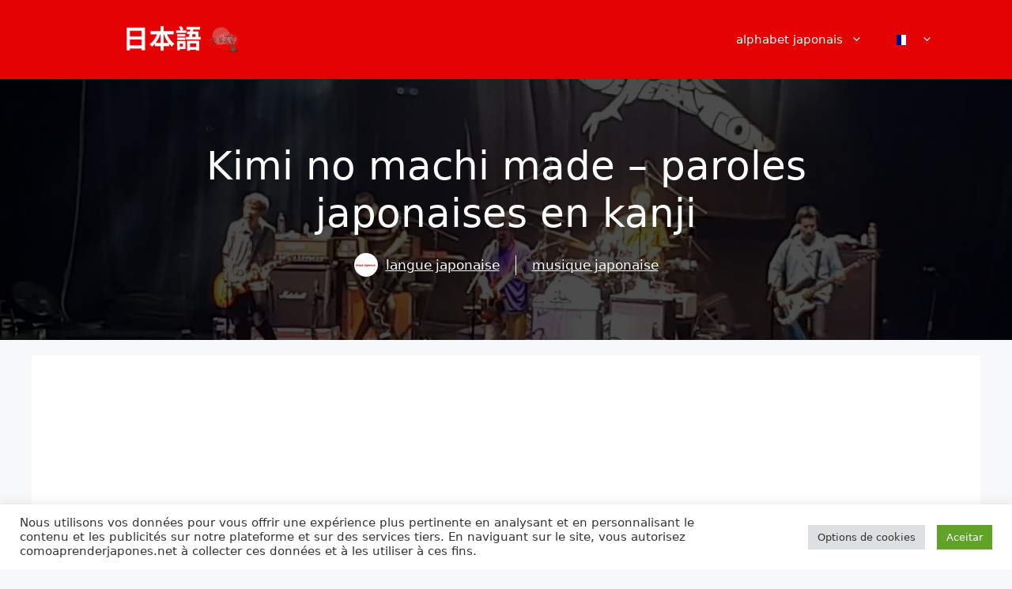

--- FILE ---
content_type: text/html; charset=UTF-8
request_url: https://comoaprenderjapones.net/fr/kimi-no-machi-fait-lyrique-de-musique-japonaise-en-kanji/
body_size: 25544
content:
<!DOCTYPE html><html lang="fr-FR" prefix="og: https://ogp.me/ns#"><head><meta charset="UTF-8"><meta name="viewport" content="width=device-width, initial-scale=1"><title>Kimi no machi made - paroles japonaises en kanji | Comment apprendre le japonais</title><meta name="description" content="Découvrez les paroles en kanji, romaji et leur traduction portugaise de la chanson japonaise Kimi no machi réalisée par Asian Kung-Fu Generation"/><meta name="robots" content="follow, index, max-snippet:-1, max-video-preview:-1, max-image-preview:large"/><link rel="canonical" href="https://comoaprenderjapones.net/fr/kimi-no-machi-fait-lyrique-de-musique-japonaise-en-kanji/" /><meta property="og:locale" content="fr_FR" /><meta property="og:type" content="article" /><meta property="og:title" content="Kimi no machi made - paroles japonaises en kanji" /><meta property="og:description" content="Découvrez les paroles en kanji, romaji et leur traduction portugaise de la chanson japonaise Kimi no machi réalisée par Asian Kung-Fu Generation" /><meta property="og:url" content="https://comoaprenderjapones.net/fr/kimi-no-machi-fait-lyrique-de-musique-japonaise-en-kanji/" /><meta property="og:site_name" content="Comment apprendre le japonais" /><meta property="article:publisher" content="https://www.facebook.com/comoaprenderjapones" /><meta property="article:tag" content="Kimi no machi fait" /><meta property="article:section" content="musique japonaise" /><meta property="og:updated_time" content="2021-11-23T14:55:25-03:00" /><meta property="og:image" content="https://i0.wp.com/comoaprenderjapones.net/wp-content/uploads/2010/05/kimi-no-machi-made-Asian-Kung-Fu-Generation.jpg" /><meta property="og:image:secure_url" content="https://i0.wp.com/comoaprenderjapones.net/wp-content/uploads/2010/05/kimi-no-machi-made-Asian-Kung-Fu-Generation.jpg" /><meta property="og:image:width" content="1280" /><meta property="og:image:height" content="720" /><meta property="og:image:alt" content="Kimi no machi a fait la génération asiatique de Kung-Fu" /><meta property="og:image:type" content="image/jpeg" /><meta property="article:published_time" content="2010-05-04T09:00:50-03:00" /><meta property="article:modified_time" content="2021-11-23T14:55:25-03:00" /><meta property="og:video" content="https://www.youtube.com/embed/n12zkniYOSw" /><meta property="video:duration" content="224" /><meta property="ya:ovs:upload_date" content="2008-11-16" /><meta property="ya:ovs:allow_embed" content="true" /><meta name="twitter:card" content="summary_large_image" /><meta name="twitter:title" content="Kimi no machi made - paroles japonaises en kanji" /><meta name="twitter:description" content="Découvrez les paroles en kanji, romaji et leur traduction portugaise de la chanson japonaise Kimi no machi réalisée par Asian Kung-Fu Generation" /><meta name="twitter:site" content="@aprendernihon" /><meta name="twitter:creator" content="@aprendernihon" /><meta name="twitter:image" content="https://i0.wp.com/comoaprenderjapones.net/wp-content/uploads/2010/05/kimi-no-machi-made-Asian-Kung-Fu-Generation.jpg" /><meta name="twitter:label1" content="Écrit par" /><meta name="twitter:data1" content="Língua Japonesa" /><meta name="twitter:label2" content="Temps de lecture" /><meta name="twitter:data2" content="2 minutes" /> <script type="application/ld+json" class="rank-math-schema-pro">{
    "@context": "https:\/\/schema.org",
    "@graph": [
        {
            "@type": [
                "Person",
                "Organization"
            ],
            "@id": "https:\/\/comoaprenderjapones.net\/fr\/#person",
            "name": "Rafael Avelino",
            "sameAs": [
                "https:\/\/www.facebook.com\/comoaprenderjapones",
                "https:\/\/twitter.com\/aprendernihon"
            ],
            "logo": {
                "@type": "ImageObject",
                "@id": "https:\/\/comoaprenderjapones.net\/fr\/#logo",
                "url": "https:\/\/comoaprenderjapones.net\/wp-content\/uploads\/2018\/03\/bandeira-do-japao.jpg",
                "contentUrl": "https:\/\/comoaprenderjapones.net\/wp-content\/uploads\/2018\/03\/bandeira-do-japao.jpg",
                "caption": "Como Aprender Japon\u00eas",
                "inLanguage": "fr-FR",
                "width": "222",
                "height": "148"
            },
            "image": {
                "@type": "ImageObject",
                "@id": "https:\/\/comoaprenderjapones.net\/fr\/#logo",
                "url": "https:\/\/comoaprenderjapones.net\/wp-content\/uploads\/2018\/03\/bandeira-do-japao.jpg",
                "contentUrl": "https:\/\/comoaprenderjapones.net\/wp-content\/uploads\/2018\/03\/bandeira-do-japao.jpg",
                "caption": "Como Aprender Japon\u00eas",
                "inLanguage": "fr-FR",
                "width": "222",
                "height": "148"
            }
        },
        {
            "@type": "WebSite",
            "@id": "https:\/\/comoaprenderjapones.net\/fr\/#website",
            "url": "https:\/\/comoaprenderjapones.net\/fr",
            "name": "Comment apprendre le japonais",
            "publisher": {
                "@id": "https:\/\/comoaprenderjapones.net\/fr\/#person"
            },
            "inLanguage": "fr-FR"
        },
        {
            "@type": "ImageObject",
            "@id": "https:\/\/i0.wp.com\/comoaprenderjapones.net\/wp-content\/uploads\/2010\/05\/kimi-no-machi-made-Asian-Kung-Fu-Generation.jpg?fit=1280%2C720&amp;ssl=1",
            "url": "https:\/\/i0.wp.com\/comoaprenderjapones.net\/wp-content\/uploads\/2010\/05\/kimi-no-machi-made-Asian-Kung-Fu-Generation.jpg?fit=1280%2C720&amp;ssl=1",
            "width": "1280",
            "height": "720",
            "caption": "Kimi no machi made Asian Kung-Fu Generation",
            "inLanguage": "fr-FR"
        },
        {
            "@type": "BreadcrumbList",
            "@id": "https:\/\/comoaprenderjapones.net\/fr\/kimi-no-machi-fait-lyrique-de-musique-japonaise-en-kanji\/#breadcrumb",
            "itemListElement": [
                {
                    "@type": "ListItem",
                    "position": "1",
                    "item": {
                        "@id": "https:\/\/comoaprenderjapones.net",
                        "name": "D\u00e9marrer"
                    }
                },
                {
                    "@type": "ListItem",
                    "position": "2",
                    "item": {
                        "@id": "https:\/\/comoaprenderjapones.net\/fr\/musique-japonaise\/",
                        "name": "musique japonaise"
                    }
                },
                {
                    "@type": "ListItem",
                    "position": "3",
                    "item": {
                        "@id": "https:\/\/comoaprenderjapones.net\/fr\/kimi-no-machi-fait-lyrique-de-musique-japonaise-en-kanji\/",
                        "name": "Kimi no machi made \u2013 paroles japonaises en kanji"
                    }
                }
            ]
        },
        {
            "@type": "WebPage",
            "@id": "https:\/\/comoaprenderjapones.net\/fr\/kimi-no-machi-fait-lyrique-de-musique-japonaise-en-kanji\/#webpage",
            "url": "https:\/\/comoaprenderjapones.net\/fr\/kimi-no-machi-fait-lyrique-de-musique-japonaise-en-kanji\/",
            "name": "Kimi no machi made - paroles japonaises en kanji | Comment apprendre le japonais",
            "datePublished": "2010-05-04T09:00:50-03:00",
            "dateModified": "2021-11-23T14:55:25-03:00",
            "isPartOf": {
                "@id": "https:\/\/comoaprenderjapones.net\/fr\/#website"
            },
            "primaryImageOfPage": {
                "@id": "https:\/\/i0.wp.com\/comoaprenderjapones.net\/wp-content\/uploads\/2010\/05\/kimi-no-machi-made-Asian-Kung-Fu-Generation.jpg?fit=1280%2C720&amp;ssl=1"
            },
            "inLanguage": "fr-FR",
            "breadcrumb": {
                "@id": "https:\/\/comoaprenderjapones.net\/fr\/kimi-no-machi-fait-lyrique-de-musique-japonaise-en-kanji\/#breadcrumb"
            }
        },
        {
            "@type": "Person",
            "@id": "https:\/\/comoaprenderjapones.net\/fr\/author\/linguajaponesa\/",
            "name": "langue japonaise",
            "description": "Articles publi\u00e9s par Eduardo Monteiro sur l&#039;ancien site linguajaponesa.com.br sur des conseils pour apprendre la langue japonaise.",
            "url": "https:\/\/comoaprenderjapones.net\/fr\/author\/linguajaponesa\/",
            "image": {
                "@type": "ImageObject",
                "@id": "https:\/\/secure.gravatar.com\/avatar\/5bc485c02be51b59f239fb7606132742faf5cdaa63f6d394fa67d3ab96d072f2?s=96&amp;d=mm&amp;r=g",
                "url": "https:\/\/secure.gravatar.com\/avatar\/5bc485c02be51b59f239fb7606132742faf5cdaa63f6d394fa67d3ab96d072f2?s=96&amp;d=mm&amp;r=g",
                "caption": "L\u00edngua Japonesa",
                "inLanguage": "fr-FR"
            }
        },
        {
            "headline": "Kimi no machi made - Letra de m\u00fasica japones em kanji",
            "description": "D\u00e9couvrez la chanson japonaise Kimi no machi r\u00e9alis\u00e9e par Asian Kung-Fu Generation !",
            "datePublished": "2010-05-04T09:00:50-03:00",
            "dateModified": "2021-11-23T14:55:25-03:00",
            "image": {
                "@id": "https:\/\/i0.wp.com\/comoaprenderjapones.net\/wp-content\/uploads\/2010\/05\/kimi-no-machi-made-Asian-Kung-Fu-Generation.jpg?fit=1280%2C720&amp;ssl=1"
            },
            "author": {
                "@id": "https:\/\/comoaprenderjapones.net\/fr\/author\/linguajaponesa\/",
                "name": "langue japonaise"
            },
            "@type": "BlogPosting",
            "name": "Kimi no machi made - paroles japonaises en kanji",
            "articleSection": "Musica japonesa",
            "@id": "https:\/\/comoaprenderjapones.net\/fr\/kimi-no-machi-fait-lyrique-de-musique-japonaise-en-kanji\/#schema-104402",
            "isPartOf": {
                "@id": "https:\/\/comoaprenderjapones.net\/fr\/kimi-no-machi-fait-lyrique-de-musique-japonaise-en-kanji\/#webpage"
            },
            "publisher": {
                "@id": "https:\/\/comoaprenderjapones.net\/fr\/#person"
            },
            "inLanguage": "fr-FR",
            "mainEntityOfPage": {
                "@id": "https:\/\/comoaprenderjapones.net\/fr\/kimi-no-machi-fait-lyrique-de-musique-japonaise-en-kanji\/#webpage"
            }
        },
        {
            "@type": "VideoObject",
            "name": "AKFG - Kimi No Machi Made (live)",
            "description": "le meilleur",
            "uploadDate": "2008-11-16",
            "thumbnailUrl": "https:\/\/comoaprenderjapones.net\/wp-content\/uploads\/2021\/11\/hqdefault-6.jpg",
            "embedUrl": "https:\/\/www.youtube.com\/embed\/n12zkniYOSw",
            "duration": "PT3M44S",
            "width": "640",
            "height": "360",
            "isFamilyFriendly": "True",
            "@id": "https:\/\/comoaprenderjapones.net\/fr\/kimi-no-machi-fait-lyrique-de-musique-japonaise-en-kanji\/#schema-104403",
            "isPartOf": {
                "@id": "https:\/\/comoaprenderjapones.net\/fr\/kimi-no-machi-fait-lyrique-de-musique-japonaise-en-kanji\/#webpage"
            },
            "publisher": {
                "@id": "https:\/\/comoaprenderjapones.net\/fr\/#person"
            },
            "inLanguage": "fr-FR"
        }
    ]
}</script>  <script type="51b4eeb1134a04046beed247-application/javascript" id='pys-version-script'>console.log('PixelYourSite Free version 11.1.5.2');</script> <link rel='dns-prefetch' href='//static.addtoany.com' /><link rel='dns-prefetch' href='//stats.wp.com' /><link rel='preconnect' href='//i0.wp.com' /><link rel='preconnect' href='//c0.wp.com' /><link rel="alternate" type="application/rss+xml" title="Como Aprender Japonês &raquo; Flux" href="https://comoaprenderjapones.net/fr/feed/" /><link rel="alternate" title="oEmbed (JSON)" type="application/json+oembed" href="https://comoaprenderjapones.net/fr/wp-json/oembed/1.0/embed?url=https%3A%2F%2Fcomoaprenderjapones.net%2Ffr%2Fkimi-no-machi-fait-lyrique-de-musique-japonaise-en-kanji%2F" /><link rel="alternate" title="oEmbed (XML)" type="text/xml+oembed" href="https://comoaprenderjapones.net/fr/wp-json/oembed/1.0/embed?url=https%3A%2F%2Fcomoaprenderjapones.net%2Ffr%2Fkimi-no-machi-fait-lyrique-de-musique-japonaise-en-kanji%2F&#038;format=xml" /><link rel="alternate" type="application/rss+xml" title="Flux Como Aprender Japonês &raquo; Stories" href="https://comoaprenderjapones.net/fr/web-histoires-2/feed/"><link data-optimized="2" rel="stylesheet" href="https://comoaprenderjapones.net/wp-content/litespeed/css/1862c4da7cae306d7946b04e78a9c8d4.css?ver=b12b2" /> <script data-optimized="1" id="jetpack_related-posts-js-extra" type="51b4eeb1134a04046beed247-text/javascript">var related_posts_js_options={"post_heading":"h4"}</script> <script data-optimized="1" src="https://comoaprenderjapones.net/wp-content/litespeed/js/fe2d47ce701c4818e3a65272fe5ce0d5.js?ver=ce0d5" id="jetpack_related-posts-js" type="51b4eeb1134a04046beed247-text/javascript"></script> <script data-optimized="1" id="jquery-core-js-extra" type="51b4eeb1134a04046beed247-text/javascript">var pysFacebookRest={"restApiUrl":"https://comoaprenderjapones.net/fr/wp-json/pys-facebook/v1/event","debug":""}</script> <script src="https://c0.wp.com/c/6.9/wp-includes/js/jquery/jquery.min.js" id="jquery-core-js" type="51b4eeb1134a04046beed247-text/javascript"></script> <script data-optimized="1" src="https://comoaprenderjapones.net/wp-content/litespeed/js/b36115bf31f6aa6c6e6a37468dd9555a.js?ver=9555a" id="jquery-migrate-js" type="51b4eeb1134a04046beed247-text/javascript"></script> <script data-optimized="1" id="jquery-js-after" type="51b4eeb1134a04046beed247-text/javascript">jQuery(document).ready(function(){jQuery(".d5c332bdcbd3300d2a784003ec0610c8").click(function(){jQuery.post("https://comoaprenderjapones.net/wp-admin/admin-ajax.php",{"action":"quick_adsense_onpost_ad_click","quick_adsense_onpost_ad_index":jQuery(this).attr("data-index"),"quick_adsense_nonce":"d4ea117c64",},function(response){})})})</script> <script data-optimized="1" id="addtoany-core-js-before" type="51b4eeb1134a04046beed247-text/javascript">window.a2a_config=window.a2a_config||{};a2a_config.callbacks=[];a2a_config.overlays=[];a2a_config.templates={};a2a_localize={Share:"Partager",Save:"Enregistrer",Subscribe:"S'abonner",Email:"E-mail",Bookmark:"Marque-page",ShowAll:"Montrer tout",ShowLess:"Montrer moins",FindServices:"Trouver des service(s)",FindAnyServiceToAddTo:"Trouver instantan&eacute;ment des services &agrave; ajouter &agrave;",PoweredBy:"Propuls&eacute; par",ShareViaEmail:"Partager par e-mail",SubscribeViaEmail:"S’abonner par e-mail",BookmarkInYourBrowser:"Ajouter un signet dans votre navigateur",BookmarkInstructions:"Appuyez sur Ctrl+D ou \u2318+D pour mettre cette page en signet",AddToYourFavorites:"Ajouter &agrave; vos favoris",SendFromWebOrProgram:"Envoyer depuis n’importe quelle adresse e-mail ou logiciel e-mail",EmailProgram:"Programme d’e-mail",More:"Plus&#8230;",ThanksForSharing:"Merci de partager !",ThanksForFollowing:"Merci de nous suivre !"}</script> <script data-optimized="1" defer src="https://comoaprenderjapones.net/wp-content/litespeed/js/443bab7be7b27fd51645b533f712b61e.js?ver=2b61e" id="addtoany-core-js" type="51b4eeb1134a04046beed247-text/javascript"></script> <script data-optimized="1" defer src="https://comoaprenderjapones.net/wp-content/litespeed/js/5ed72737f067414fca8c832eeb74667e.js?ver=dbb61" id="addtoany-jquery-js" type="51b4eeb1134a04046beed247-text/javascript"></script> <script data-optimized="1" id="cookie-law-info-js-extra" type="51b4eeb1134a04046beed247-text/javascript">var Cli_Data={"nn_cookie_ids":[],"cookielist":[],"non_necessary_cookies":[],"ccpaEnabled":"","ccpaRegionBased":"","ccpaBarEnabled":"","strictlyEnabled":["necessary","obligatoire"],"ccpaType":"gdpr","js_blocking":"1","custom_integration":"","triggerDomRefresh":"","secure_cookies":""};var cli_cookiebar_settings={"animate_speed_hide":"500","animate_speed_show":"500","background":"#FFF","border":"#b1a6a6c2","border_on":"","button_1_button_colour":"#61a229","button_1_button_hover":"#4e8221","button_1_link_colour":"#fff","button_1_as_button":"1","button_1_new_win":"","button_2_button_colour":"#333","button_2_button_hover":"#292929","button_2_link_colour":"#444","button_2_as_button":"","button_2_hidebar":"","button_3_button_colour":"#dedfe0","button_3_button_hover":"#b2b2b3","button_3_link_colour":"#333333","button_3_as_button":"1","button_3_new_win":"","button_4_button_colour":"#dedfe0","button_4_button_hover":"#b2b2b3","button_4_link_colour":"#333333","button_4_as_button":"1","button_7_button_colour":"#61a229","button_7_button_hover":"#4e8221","button_7_link_colour":"#fff","button_7_as_button":"1","button_7_new_win":"","font_family":"inherit","header_fix":"","notify_animate_hide":"1","notify_animate_show":"","notify_div_id":"#cookie-law-info-bar","notify_position_horizontal":"right","notify_position_vertical":"bottom","scroll_close":"","scroll_close_reload":"","accept_close_reload":"","reject_close_reload":"","showagain_tab":"","showagain_background":"#fff","showagain_border":"#000","showagain_div_id":"#cookie-law-info-again","showagain_x_position":"100px","text":"#333333","show_once_yn":"1","show_once":"10000","logging_on":"","as_popup":"","popup_overlay":"1","bar_heading_text":"","cookie_bar_as":"banner","popup_showagain_position":"bottom-right","widget_position":"left"};var log_object={"ajax_url":"https://comoaprenderjapones.net/wp-admin/admin-ajax.php"}</script> <script data-optimized="1" src="https://comoaprenderjapones.net/wp-content/litespeed/js/41cdef67e17df1032f2309edb9f6d8a2.js?ver=d5e94" id="cookie-law-info-js" type="51b4eeb1134a04046beed247-text/javascript"></script> <script data-optimized="1" src="https://comoaprenderjapones.net/wp-content/litespeed/js/db32d6af7e83e9b80e01c755c8197b06.js?ver=c9d36" id="trp-language-switcher-js-v2-js" type="51b4eeb1134a04046beed247-text/javascript"></script> <script data-optimized="1" src="https://comoaprenderjapones.net/wp-content/litespeed/js/35e339fcd2ca34d48b66ff417e62204c.js?ver=089c0" id="jquery-bind-first-js" type="51b4eeb1134a04046beed247-text/javascript"></script> <script data-optimized="1" src="https://comoaprenderjapones.net/wp-content/litespeed/js/89cd37a58b8f42fd21458d3b36c4a392.js?ver=6f52b" id="js-cookie-pys-js" type="51b4eeb1134a04046beed247-text/javascript"></script> <script data-optimized="1" src="https://comoaprenderjapones.net/wp-content/litespeed/js/5081ea6f7b119966710986c6761c7d7a.js?ver=50b61" id="js-tld-js" type="51b4eeb1134a04046beed247-text/javascript"></script> <script id="pys-js-extra" type="51b4eeb1134a04046beed247-text/javascript">var pysOptions = {"staticEvents":{"facebook":{"init_event":[{"delay":0,"type":"static","ajaxFire":true,"name":"PageView","pixelIds":["465569901491681"],"eventID":"aa1a3037-5d71-4af2-ac82-39b77a63096e","params":{"post_category":"Musica japonesa","page_title":"Kimi no machi made - Letra de m\u00fasica japones em kanji","post_type":"post","post_id":1070,"plugin":"PixelYourSite","user_role":"guest","event_url":"comoaprenderjapones.net/fr/kimi-no-machi-made-letra-de-musica-japonesa-em-kanji/"},"e_id":"init_event","ids":[],"hasTimeWindow":false,"timeWindow":0,"woo_order":"","edd_order":""}]}},"dynamicEvents":{"automatic_event_form":{"facebook":{"delay":0,"type":"dyn","name":"Form","pixelIds":["465569901491681"],"eventID":"2290f75a-cc7f-4b34-a170-df4b02726a4a","params":{"page_title":"Kimi no machi made - Letra de m\u00fasica japones em kanji","post_type":"post","post_id":1070,"plugin":"PixelYourSite","user_role":"guest","event_url":"comoaprenderjapones.net/fr/kimi-no-machi-made-letra-de-musica-japonesa-em-kanji/"},"e_id":"automatic_event_form","ids":[],"hasTimeWindow":false,"timeWindow":0,"woo_order":"","edd_order":""}},"automatic_event_download":{"facebook":{"delay":0,"type":"dyn","name":"Download","extensions":["","doc","exe","js","pdf","ppt","tgz","zip","xls"],"pixelIds":["465569901491681"],"eventID":"99bcb47d-c6b0-4bd5-b7df-e878e431875f","params":{"page_title":"Kimi no machi made - Letra de m\u00fasica japones em kanji","post_type":"post","post_id":1070,"plugin":"PixelYourSite","user_role":"guest","event_url":"comoaprenderjapones.net/fr/kimi-no-machi-made-letra-de-musica-japonesa-em-kanji/"},"e_id":"automatic_event_download","ids":[],"hasTimeWindow":false,"timeWindow":0,"woo_order":"","edd_order":""}},"automatic_event_comment":{"facebook":{"delay":0,"type":"dyn","name":"Comment","pixelIds":["465569901491681"],"eventID":"56e73685-cc08-4450-962d-1063efcd2061","params":{"page_title":"Kimi no machi made - Letra de m\u00fasica japones em kanji","post_type":"post","post_id":1070,"plugin":"PixelYourSite","user_role":"guest","event_url":"comoaprenderjapones.net/fr/kimi-no-machi-made-letra-de-musica-japonesa-em-kanji/"},"e_id":"automatic_event_comment","ids":[],"hasTimeWindow":false,"timeWindow":0,"woo_order":"","edd_order":""}}},"triggerEvents":[],"triggerEventTypes":[],"facebook":{"pixelIds":["465569901491681"],"advancedMatching":[],"advancedMatchingEnabled":true,"removeMetadata":false,"wooVariableAsSimple":false,"serverApiEnabled":true,"wooCRSendFromServer":false,"send_external_id":null,"enabled_medical":false,"do_not_track_medical_param":["event_url","post_title","page_title","landing_page","content_name","categories","category_name","tags"],"meta_ldu":false},"debug":"","siteUrl":"https://comoaprenderjapones.net","ajaxUrl":"https://comoaprenderjapones.net/wp-admin/admin-ajax.php","ajax_event":"931cedcb01","enable_remove_download_url_param":"1","cookie_duration":"7","last_visit_duration":"60","enable_success_send_form":"","ajaxForServerEvent":"1","ajaxForServerStaticEvent":"1","useSendBeacon":"1","send_external_id":"1","external_id_expire":"180","track_cookie_for_subdomains":"1","google_consent_mode":"1","gdpr":{"ajax_enabled":true,"all_disabled_by_api":true,"facebook_disabled_by_api":false,"analytics_disabled_by_api":false,"google_ads_disabled_by_api":false,"pinterest_disabled_by_api":false,"bing_disabled_by_api":false,"reddit_disabled_by_api":false,"externalID_disabled_by_api":false,"facebook_prior_consent_enabled":true,"analytics_prior_consent_enabled":true,"google_ads_prior_consent_enabled":null,"pinterest_prior_consent_enabled":true,"bing_prior_consent_enabled":true,"cookiebot_integration_enabled":false,"cookiebot_facebook_consent_category":"marketing","cookiebot_analytics_consent_category":"statistics","cookiebot_tiktok_consent_category":"marketing","cookiebot_google_ads_consent_category":"marketing","cookiebot_pinterest_consent_category":"marketing","cookiebot_bing_consent_category":"marketing","consent_magic_integration_enabled":false,"real_cookie_banner_integration_enabled":false,"cookie_notice_integration_enabled":false,"cookie_law_info_integration_enabled":true,"analytics_storage":{"enabled":true,"value":"granted","filter":false},"ad_storage":{"enabled":true,"value":"granted","filter":false},"ad_user_data":{"enabled":true,"value":"granted","filter":false},"ad_personalization":{"enabled":true,"value":"granted","filter":false}},"cookie":{"disabled_all_cookie":false,"disabled_start_session_cookie":false,"disabled_advanced_form_data_cookie":false,"disabled_landing_page_cookie":false,"disabled_first_visit_cookie":false,"disabled_trafficsource_cookie":false,"disabled_utmTerms_cookie":false,"disabled_utmId_cookie":false},"tracking_analytics":{"TrafficSource":"direct","TrafficLanding":"undefined","TrafficUtms":[],"TrafficUtmsId":[]},"GATags":{"ga_datalayer_type":"default","ga_datalayer_name":"dataLayerPYS"},"woo":{"enabled":false},"edd":{"enabled":false},"cache_bypass":"1769145746"};
//# sourceURL=pys-js-extra</script> <script data-optimized="1" src="https://comoaprenderjapones.net/wp-content/litespeed/js/84c055c9003ec133a2f793ce728ac5c8.js?ver=132fb" id="pys-js" type="51b4eeb1134a04046beed247-text/javascript"></script> <link rel="https://api.w.org/" href="https://comoaprenderjapones.net/fr/wp-json/" /><link rel="alternate" title="JSON" type="application/json" href="https://comoaprenderjapones.net/fr/wp-json/wp/v2/posts/1070" /><link rel="EditURI" type="application/rsd+xml" title="RSD" href="https://comoaprenderjapones.net/xmlrpc.php?rsd" /><meta name="generator" content="WordPress 6.9" /><link rel='shortlink' href='https://comoaprenderjapones.net/fr/?p=1070' /> <script type="51b4eeb1134a04046beed247-text/javascript">(function(w,d,s,l,i){w[l]=w[l]||[];w[l].push({'gtm.start':
new Date().getTime(),event:'gtm.js'});var f=d.getElementsByTagName(s)[0],
j=d.createElement(s),dl=l!='dataLayer'?'&l='+l:'';j.async=true;j.src=
'https://www.googletagmanager.com/gtm.js?id='+i+dl;f.parentNode.insertBefore(j,f);
})(window,document,'script','dataLayer','GTM-WFZ38ZX');</script> <meta name="lomadee-verification" content="22240967" /><noscript><iframe data-lazyloaded="1" src="about:blank" data-src="https://www.googletagmanager.com/ns.html?id=GTM-WFZ38ZX"
height="0" width="0" style="display:none;visibility:hidden"></iframe><noscript><iframe src="https://www.googletagmanager.com/ns.html?id=GTM-WFZ38ZX"
height="0" width="0" style="display:none;visibility:hidden"></iframe></noscript></noscript><link rel="alternate" hreflang="pt-BR" href="https://comoaprenderjapones.net/kimi-no-machi-made-letra-de-musica-japonesa-em-kanji/"/><link rel="alternate" hreflang="en-US" href="https://comoaprenderjapones.net/en/kimi-no-machi-made-lyric-of-japanese-music-in-kanji/"/><link rel="alternate" hreflang="es-ES" href="https://comoaprenderjapones.net/es/kimi-no-machi-made-lyric-of-japanese-music-in-kanji/"/><link rel="alternate" hreflang="de-DE" href="https://comoaprenderjapones.net/de/kimi-no-machi-made-lyric-of-japanese-music-in-kanji/"/><link rel="alternate" hreflang="fr-FR" href="https://comoaprenderjapones.net/fr/kimi-no-machi-fait-lyrique-de-musique-japonaise-en-kanji/"/><link rel="alternate" hreflang="it-IT" href="https://comoaprenderjapones.net/it/kimi-no-machi-made-japanese-lyrics-in-kanji/"/><link rel="alternate" hreflang="th" href="https://comoaprenderjapones.net/th/kimi-no-machi-made-japanese-lyrics-in-%e0%b8%84%e0%b8%b1%e0%b8%99%e0%b8%88%e0%b8%b4/"/><link rel="alternate" hreflang="ko-KR" href="https://comoaprenderjapones.net/ko/%ec%9d%bc%eb%b3%b8-%eb%85%b8%eb%9e%98-%ea%b0%80%ec%82%ac%eb%a5%bc-%ed%95%9c%ec%9e%90%eb%a1%9c-%eb%a7%8c%eb%93%a0-%ed%82%a4%eb%af%b8%eb%85%b8%eb%a7%88%ec%b9%98/"/><link rel="alternate" hreflang="tr-TR" href="https://comoaprenderjapones.net/tr/kimi-no-machi-made-japanese-song-lyrics-in-kanji/"/><link rel="alternate" hreflang="id-ID" href="https://comoaprenderjapones.net/id/kimi-no-machi-membuat-lirik-lagu-jepang-dalam-huruf-kanji/"/><link rel="alternate" hreflang="uk" href="https://comoaprenderjapones.net/uk/%d0%ba%d1%96%d0%bc%d1%96-%d0%bd%d0%be-%d0%bc%d0%b0%d1%87%d1%96-%d0%bd%d0%b0%d0%bf%d0%b8%d1%81%d0%b0%d0%bb%d0%b0-%d1%82%d0%b5%d0%ba%d1%81%d1%82%d0%b8-%d1%8f%d0%bf%d0%be%d0%bd%d1%81%d1%8c%d0%ba%d0%b8/"/><link rel="alternate" hreflang="bg-BG" href="https://comoaprenderjapones.net/bg/%d0%ba%d0%b8%d0%bc%d0%b8-%d0%bd%d0%be-%d0%bc%d0%b0%d1%87%d0%b8-%d0%b8%d0%b7%d1%80%d0%b0%d0%b1%d0%be%d1%82%d0%b5%d0%bd%d0%be-%d0%bc%d1%83%d0%b7%d0%b8%d0%ba%d0%b0%d0%bb%d0%bd%d0%be-%d0%bf%d0%b8%d1%81/"/><link rel="alternate" hreflang="fi" href="https://comoaprenderjapones.net/fi/kimi-no-machi-tehty-japanilaisen-laulun-sanat-kanji-kielella/"/><link rel="alternate" hreflang="hu-HU" href="https://comoaprenderjapones.net/hu/kimi-no-machi-keszult-japan-dalszoveg-kanji-nyelven/"/><link rel="alternate" hreflang="pl-PL" href="https://comoaprenderjapones.net/pl/kimi-no-machi-japonskie-slowa-piosenki-w-kanji/"/><link rel="alternate" hreflang="sv-SE" href="https://comoaprenderjapones.net/sv/kimi-no-machi-gjorde-japanska-lattexter-i-kanji/"/><link rel="alternate" hreflang="cs-CZ" href="https://comoaprenderjapones.net/cs/kimi-no-machi-made-japonese-music-letter-in-kanji/"/><link rel="alternate" hreflang="nl-NL" href="https://comoaprenderjapones.net/nl/kimi-no-machi-made-music-letter-japanse-in-kanji/"/><link rel="alternate" hreflang="el" href="https://comoaprenderjapones.net/el/kimi-no-machi-made-japanese-music-letter-in-kanji/"/><link rel="alternate" hreflang="sk-SK" href="https://comoaprenderjapones.net/sk/kimi-no-machi-vytvorene-texty-japonskych-piesni-v-kandzi/"/><link rel="alternate" hreflang="sl-SI" href="https://comoaprenderjapones.net/sl/kimi-no-machi-izdelano-besedilo-japonske-pesmi-v-kanji/"/><link rel="alternate" hreflang="nb-NO" href="https://comoaprenderjapones.net/nb/kimi-no-machi-made-letra-de-musica-japonesa-em-kanji/"/><link rel="alternate" hreflang="zh-TW" href="https://comoaprenderjapones.net/zh/kimi-no-machi-%e8%a3%bd%e4%bd%9c%e7%9a%84%e6%97%a5%e8%aa%9e%e6%ad%8c%e6%9b%b2%e6%bc%a2%e5%ad%97%e6%ad%8c%e8%a9%9e/"/><link rel="alternate" hreflang="ar" href="https://comoaprenderjapones.net/ar/kimi-no-machi-made-letra-de-musica-japonesa-em-kanji/"/><link rel="alternate" hreflang="zh-CN" href="https://comoaprenderjapones.net/zh_cn/kimi-no-machi-made-letra-de-musica-japonesa-em-kanji/"/><link rel="alternate" hreflang="hi-IN" href="https://comoaprenderjapones.net/hi/kimi-no-machi-made-letra-de-musica-japonesa-em-kanji/"/><link rel="alternate" hreflang="ru-RU" href="https://comoaprenderjapones.net/ru/kimi-no-machi-%d1%81%d0%b4%d0%b5%d0%bb%d0%b0%d0%bd%d0%bd%d1%8b%d0%b5-%d1%8f%d0%bf%d0%be%d0%bd%d1%81%d0%ba%d0%b8%d0%b5-%d1%82%d0%b5%d0%ba%d1%81%d1%82%d1%8b-%d0%bf%d0%b5%d1%81%d0%b5%d0%bd-%d0%bd%d0%b0/"/><link rel="alternate" hreflang="vi" href="https://comoaprenderjapones.net/vi/kimi-no-machi-made-letra-de-musica-japonesa-em-kanji/"/><link rel="alternate" hreflang="pt" href="https://comoaprenderjapones.net/kimi-no-machi-made-letra-de-musica-japonesa-em-kanji/"/><link rel="alternate" hreflang="en" href="https://comoaprenderjapones.net/en/kimi-no-machi-made-lyric-of-japanese-music-in-kanji/"/><link rel="alternate" hreflang="es" href="https://comoaprenderjapones.net/es/kimi-no-machi-made-lyric-of-japanese-music-in-kanji/"/><link rel="alternate" hreflang="de" href="https://comoaprenderjapones.net/de/kimi-no-machi-made-lyric-of-japanese-music-in-kanji/"/><link rel="alternate" hreflang="fr" href="https://comoaprenderjapones.net/fr/kimi-no-machi-fait-lyrique-de-musique-japonaise-en-kanji/"/><link rel="alternate" hreflang="it" href="https://comoaprenderjapones.net/it/kimi-no-machi-made-japanese-lyrics-in-kanji/"/><link rel="alternate" hreflang="ko" href="https://comoaprenderjapones.net/ko/%ec%9d%bc%eb%b3%b8-%eb%85%b8%eb%9e%98-%ea%b0%80%ec%82%ac%eb%a5%bc-%ed%95%9c%ec%9e%90%eb%a1%9c-%eb%a7%8c%eb%93%a0-%ed%82%a4%eb%af%b8%eb%85%b8%eb%a7%88%ec%b9%98/"/><link rel="alternate" hreflang="tr" href="https://comoaprenderjapones.net/tr/kimi-no-machi-made-japanese-song-lyrics-in-kanji/"/><link rel="alternate" hreflang="id" href="https://comoaprenderjapones.net/id/kimi-no-machi-membuat-lirik-lagu-jepang-dalam-huruf-kanji/"/><link rel="alternate" hreflang="bg" href="https://comoaprenderjapones.net/bg/%d0%ba%d0%b8%d0%bc%d0%b8-%d0%bd%d0%be-%d0%bc%d0%b0%d1%87%d0%b8-%d0%b8%d0%b7%d1%80%d0%b0%d0%b1%d0%be%d1%82%d0%b5%d0%bd%d0%be-%d0%bc%d1%83%d0%b7%d0%b8%d0%ba%d0%b0%d0%bb%d0%bd%d0%be-%d0%bf%d0%b8%d1%81/"/><link rel="alternate" hreflang="hu" href="https://comoaprenderjapones.net/hu/kimi-no-machi-keszult-japan-dalszoveg-kanji-nyelven/"/><link rel="alternate" hreflang="pl" href="https://comoaprenderjapones.net/pl/kimi-no-machi-japonskie-slowa-piosenki-w-kanji/"/><link rel="alternate" hreflang="sv" href="https://comoaprenderjapones.net/sv/kimi-no-machi-gjorde-japanska-lattexter-i-kanji/"/><link rel="alternate" hreflang="cs" href="https://comoaprenderjapones.net/cs/kimi-no-machi-made-japonese-music-letter-in-kanji/"/><link rel="alternate" hreflang="nl" href="https://comoaprenderjapones.net/nl/kimi-no-machi-made-music-letter-japanse-in-kanji/"/><link rel="alternate" hreflang="sk" href="https://comoaprenderjapones.net/sk/kimi-no-machi-vytvorene-texty-japonskych-piesni-v-kandzi/"/><link rel="alternate" hreflang="sl" href="https://comoaprenderjapones.net/sl/kimi-no-machi-izdelano-besedilo-japonske-pesmi-v-kanji/"/><link rel="alternate" hreflang="nb" href="https://comoaprenderjapones.net/nb/kimi-no-machi-made-letra-de-musica-japonesa-em-kanji/"/><link rel="alternate" hreflang="zh" href="https://comoaprenderjapones.net/zh/kimi-no-machi-%e8%a3%bd%e4%bd%9c%e7%9a%84%e6%97%a5%e8%aa%9e%e6%ad%8c%e6%9b%b2%e6%bc%a2%e5%ad%97%e6%ad%8c%e8%a9%9e/"/><link rel="alternate" hreflang="hi" href="https://comoaprenderjapones.net/hi/kimi-no-machi-made-letra-de-musica-japonesa-em-kanji/"/><link rel="alternate" hreflang="ru" href="https://comoaprenderjapones.net/ru/kimi-no-machi-%d1%81%d0%b4%d0%b5%d0%bb%d0%b0%d0%bd%d0%bd%d1%8b%d0%b5-%d1%8f%d0%bf%d0%be%d0%bd%d1%81%d0%ba%d0%b8%d0%b5-%d1%82%d0%b5%d0%ba%d1%81%d1%82%d1%8b-%d0%bf%d0%b5%d1%81%d0%b5%d0%bd-%d0%bd%d0%b0/"/><link rel="alternate" hreflang="x-default" href="https://comoaprenderjapones.net/kimi-no-machi-made-letra-de-musica-japonesa-em-kanji/"/> <script data-optimized="1" async custom-element="amp-auto-ads" src="https://comoaprenderjapones.net/wp-content/litespeed/js/3999b40dce56d139bb937c17aa8d50ea.js?ver=d50ea" type="51b4eeb1134a04046beed247-text/javascript"></script><link rel="amphtml" href="https://comoaprenderjapones.net/fr/kimi-no-machi-made-letra-de-musica-japonesa-em-kanji/amp/"><link rel="icon" href="https://i0.wp.com/comoaprenderjapones.net/wp-content/uploads/2022/01/cropped-como-aprender-japones-512-px.png?fit=32%2C32&#038;ssl=1" sizes="32x32" /><link rel="icon" href="https://i0.wp.com/comoaprenderjapones.net/wp-content/uploads/2022/01/cropped-como-aprender-japones-512-px.png?fit=192%2C192&#038;ssl=1" sizes="192x192" /><link rel="apple-touch-icon" href="https://i0.wp.com/comoaprenderjapones.net/wp-content/uploads/2022/01/cropped-como-aprender-japones-512-px.png?fit=180%2C180&#038;ssl=1" /><meta name="msapplication-TileImage" content="https://i0.wp.com/comoaprenderjapones.net/wp-content/uploads/2022/01/cropped-como-aprender-japones-512-px.png?fit=270%2C270&#038;ssl=1" /></head><body class="wp-singular post-template-default single single-post postid-1070 single-format-standard wp-custom-logo wp-embed-responsive wp-theme-generatepress post-image-aligned-center sticky-menu-fade translatepress-fr_FR no-sidebar nav-float-right separate-containers header-aligned-left dropdown-hover" itemtype="https://schema.org/Blog" itemscope>
<amp-auto-ads type="adsense"
data-ad-client="ca-pub-0652292147574552">
</amp-auto-ads><a class="screen-reader-text skip-link" href="#content" title="Aller au contenu" data-no-translation="" data-trp-gettext="" data-no-translation-title="">Aller au contenu</a><header class="site-header has-inline-mobile-toggle" id="masthead" aria-label="Placer"  itemtype="https://schema.org/WPHeader" itemscope data-no-translation-aria-label=""><div class="inside-header grid-container"><div class="site-logo">
<a href="https://comoaprenderjapones.net/fr/" rel="home">
<img data-lazyloaded="1" src="[data-uri]" class="header-image is-logo-image" alt="Comment apprendre le japonais" data-src="https://i0.wp.com/comoaprenderjapones.net/wp-content/uploads/2022/01/cropped-como-aprender-japones-350.png?fit=350%2C70&#038;ssl=1" width="350" height="70" /><noscript><img  class="header-image is-logo-image" alt="Comment apprendre le japonais" src="https://i0.wp.com/comoaprenderjapones.net/wp-content/uploads/2022/01/cropped-como-aprender-japones-350.png?fit=350%2C70&#038;ssl=1" width="350" height="70" /></noscript>
</a></div><nav class="main-navigation mobile-menu-control-wrapper" id="mobile-menu-control-wrapper" aria-label="Basculement mobile" data-no-translation-aria-label="">
<button data-nav="site-navigation" class="menu-toggle" aria-controls="primary-menu" aria-expanded="false">
<span class="gp-icon icon-menu-bars"><svg viewbox="0 0 512 512" aria-hidden="true" xmlns="http://www.w3.org/2000/svg" width="1em" height="1em"><path d="M0 96c0-13.255 10.745-24 24-24h464c13.255 0 24 10.745 24 24s-10.745 24-24 24H24c-13.255 0-24-10.745-24-24zm0 160c0-13.255 10.745-24 24-24h464c13.255 0 24 10.745 24 24s-10.745 24-24 24H24c-13.255 0-24-10.745-24-24zm0 160c0-13.255 10.745-24 24-24h464c13.255 0 24 10.745 24 24s-10.745 24-24 24H24c-13.255 0-24-10.745-24-24z" /></svg><svg viewbox="0 0 512 512" aria-hidden="true" xmlns="http://www.w3.org/2000/svg" width="1em" height="1em"><path d="M71.029 71.029c9.373-9.372 24.569-9.372 33.942 0L256 222.059l151.029-151.03c9.373-9.372 24.569-9.372 33.942 0 9.372 9.373 9.372 24.569 0 33.942L289.941 256l151.03 151.029c9.372 9.373 9.372 24.569 0 33.942-9.373 9.372-24.569 9.372-33.942 0L256 289.941l-151.029 151.03c-9.373 9.372-24.569 9.372-33.942 0-9.372-9.373-9.372-24.569 0-33.942L222.059 256 71.029 104.971c-9.372-9.373-9.372-24.569 0-33.942z" /></svg></span><span class="screen-reader-text" data-no-translation="" data-trp-gettext="">Menu</span>		</button></nav><nav class="main-navigation sub-menu-right" id="site-navigation" aria-label="Primaire"  itemtype="https://schema.org/SiteNavigationElement" itemscope data-no-translation-aria-label=""><div class="inside-navigation grid-container">
<button class="menu-toggle" aria-controls="primary-menu" aria-expanded="false">
<span class="gp-icon icon-menu-bars"><svg viewbox="0 0 512 512" aria-hidden="true" xmlns="http://www.w3.org/2000/svg" width="1em" height="1em"><path d="M0 96c0-13.255 10.745-24 24-24h464c13.255 0 24 10.745 24 24s-10.745 24-24 24H24c-13.255 0-24-10.745-24-24zm0 160c0-13.255 10.745-24 24-24h464c13.255 0 24 10.745 24 24s-10.745 24-24 24H24c-13.255 0-24-10.745-24-24zm0 160c0-13.255 10.745-24 24-24h464c13.255 0 24 10.745 24 24s-10.745 24-24 24H24c-13.255 0-24-10.745-24-24z" /></svg><svg viewbox="0 0 512 512" aria-hidden="true" xmlns="http://www.w3.org/2000/svg" width="1em" height="1em"><path d="M71.029 71.029c9.373-9.372 24.569-9.372 33.942 0L256 222.059l151.029-151.03c9.373-9.372 24.569-9.372 33.942 0 9.372 9.373 9.372 24.569 0 33.942L289.941 256l151.03 151.029c9.372 9.373 9.372 24.569 0 33.942-9.373 9.372-24.569 9.372-33.942 0L256 289.941l-151.029 151.03c-9.373 9.372-24.569 9.372-33.942 0-9.372-9.373-9.372-24.569 0-33.942L222.059 256 71.029 104.971c-9.372-9.373-9.372-24.569 0-33.942z" /></svg></span><span class="screen-reader-text" data-no-translation="" data-trp-gettext="">Menu</span>				</button><div id="primary-menu" class="main-nav"><ul id="menu-menu-curso-de-jap" class="menu sf-menu"><li id="menu-item-4268" class="menu-item menu-item-type-taxonomy menu-item-object-category menu-item-has-children menu-item-4268"><a href="https://comoaprenderjapones.net/fr/alphabet-japonais/">alphabet japonais<span role="presentation" class="dropdown-menu-toggle"><span class="gp-icon icon-arrow"><svg viewbox="0 0 330 512" aria-hidden="true" xmlns="http://www.w3.org/2000/svg" width="1em" height="1em"><path d="M305.913 197.085c0 2.266-1.133 4.815-2.833 6.514L171.087 335.593c-1.7 1.7-4.249 2.832-6.515 2.832s-4.815-1.133-6.515-2.832L26.064 203.599c-1.7-1.7-2.832-4.248-2.832-6.514s1.132-4.816 2.832-6.515l14.162-14.163c1.7-1.699 3.966-2.832 6.515-2.832 2.266 0 4.815 1.133 6.515 2.832l111.316 111.317 111.316-111.317c1.7-1.699 4.249-2.832 6.515-2.832s4.815 1.133 6.515 2.832l14.162 14.163c1.7 1.7 2.833 4.249 2.833 6.515z" /></svg></span></span></a><ul class="sub-menu"><li id="menu-item-4269" class="menu-item menu-item-type-taxonomy menu-item-object-category menu-item-4269"><a href="https://comoaprenderjapones.net/fr/vocabulaire-japonais/">vocabulaire japonais</a></li><li id="menu-item-4270" class="menu-item menu-item-type-taxonomy menu-item-object-category menu-item-4270"><a href="https://comoaprenderjapones.net/fr/particules-en-japonais-2/">Particules japonaises</a></li></ul></li><li id="menu-item-3835" class="trp-language-switcher-container trp-menu-ls-item trp-menu-ls-desktop current-language-menu-item menu-item menu-item-type-post_type menu-item-object-language_switcher menu-item-has-children menu-item-3835"><a href="https://comoaprenderjapones.net/fr/kimi-no-machi-fait-lyrique-de-musique-japonaise-en-kanji/"><span class="trp-menu-ls-label" data-no-translation title=""><img data-lazyloaded="1" src="[data-uri]" data-src="https://comoaprenderjapones.net/wp-content/plugins/translatepress-multilingual/assets/flags/4x3/fr_FR.svg" class="trp-flag-image" alt="" role="presentation" loading="lazy" decoding="async" width="18" height="14" /><noscript><img src="https://comoaprenderjapones.net/wp-content/plugins/translatepress-multilingual/assets/flags/4x3/fr_FR.svg" class="trp-flag-image" alt="" role="presentation" loading="lazy" decoding="async" width="18" height="14" /></noscript></span><span role="presentation" class="dropdown-menu-toggle"><span class="gp-icon icon-arrow"><svg viewbox="0 0 330 512" aria-hidden="true" xmlns="http://www.w3.org/2000/svg" width="1em" height="1em"><path d="M305.913 197.085c0 2.266-1.133 4.815-2.833 6.514L171.087 335.593c-1.7 1.7-4.249 2.832-6.515 2.832s-4.815-1.133-6.515-2.832L26.064 203.599c-1.7-1.7-2.832-4.248-2.832-6.514s1.132-4.816 2.832-6.515l14.162-14.163c1.7-1.699 3.966-2.832 6.515-2.832 2.266 0 4.815 1.133 6.515 2.832l111.316 111.317 111.316-111.317c1.7-1.699 4.249-2.832 6.515-2.832s4.815 1.133 6.515 2.832l14.162 14.163c1.7 1.7 2.833 4.249 2.833 6.515z" /></svg></span></span></a><ul class="sub-menu"><li id="menu-item-3828" class="trp-language-switcher-container trp-menu-ls-item trp-menu-ls-desktop menu-item menu-item-type-post_type menu-item-object-language_switcher menu-item-3828"><a href="https://comoaprenderjapones.net/en/kimi-no-machi-made-lyric-of-japanese-music-in-kanji/" title="Anglais"><span class="trp-menu-ls-label" data-no-translation title=""><img data-lazyloaded="1" src="[data-uri]" data-src="https://comoaprenderjapones.net/wp-content/plugins/translatepress-multilingual/assets/flags/4x3/en_US.svg" class="trp-flag-image" alt="Change language to English" loading="lazy" decoding="async" width="18" height="14" /><noscript><img src="https://comoaprenderjapones.net/wp-content/plugins/translatepress-multilingual/assets/flags/4x3/en_US.svg" class="trp-flag-image" alt="Change language to English" loading="lazy" decoding="async" width="18" height="14" /></noscript></span></a></li><li id="menu-item-3830" class="trp-language-switcher-container trp-menu-ls-item trp-menu-ls-desktop menu-item menu-item-type-post_type menu-item-object-language_switcher menu-item-3830"><a href="https://comoaprenderjapones.net/es/kimi-no-machi-made-lyric-of-japanese-music-in-kanji/" title="Espagnol"><span class="trp-menu-ls-label" data-no-translation title=""><img data-lazyloaded="1" src="[data-uri]" data-src="https://comoaprenderjapones.net/wp-content/plugins/translatepress-multilingual/assets/flags/4x3/es_ES.svg" class="trp-flag-image" alt="Change language to Español" loading="lazy" decoding="async" width="18" height="14" /><noscript><img src="https://comoaprenderjapones.net/wp-content/plugins/translatepress-multilingual/assets/flags/4x3/es_ES.svg" class="trp-flag-image" alt="Change language to Español" loading="lazy" decoding="async" width="18" height="14" /></noscript></span></a></li><li id="menu-item-3829" class="trp-language-switcher-container trp-menu-ls-item trp-menu-ls-desktop menu-item menu-item-type-post_type menu-item-object-language_switcher menu-item-3829"><a href="https://comoaprenderjapones.net/de/kimi-no-machi-made-lyric-of-japanese-music-in-kanji/" title="Allemand"><span class="trp-menu-ls-label" data-no-translation title=""><img data-lazyloaded="1" src="[data-uri]" data-src="https://comoaprenderjapones.net/wp-content/plugins/translatepress-multilingual/assets/flags/4x3/de_DE.svg" class="trp-flag-image" alt="Change language to Deutsch" loading="lazy" decoding="async" width="18" height="14" /><noscript><img src="https://comoaprenderjapones.net/wp-content/plugins/translatepress-multilingual/assets/flags/4x3/de_DE.svg" class="trp-flag-image" alt="Change language to Deutsch" loading="lazy" decoding="async" width="18" height="14" /></noscript></span></a></li><li id="menu-item-3896" class="trp-language-switcher-container trp-menu-ls-item trp-menu-ls-desktop menu-item menu-item-type-post_type menu-item-object-language_switcher menu-item-3896"><a href="https://comoaprenderjapones.net/it/kimi-no-machi-made-japanese-lyrics-in-kanji/"><span class="trp-menu-ls-label" data-no-translation title=""><img data-lazyloaded="1" src="[data-uri]" data-src="https://comoaprenderjapones.net/wp-content/plugins/translatepress-multilingual/assets/flags/4x3/it_IT.svg" class="trp-flag-image" alt="Change language to Italiano" loading="lazy" decoding="async" width="18" height="14" /><noscript><img src="https://comoaprenderjapones.net/wp-content/plugins/translatepress-multilingual/assets/flags/4x3/it_IT.svg" class="trp-flag-image" alt="Change language to Italiano" loading="lazy" decoding="async" width="18" height="14" /></noscript></span></a></li><li id="menu-item-3826" class="trp-language-switcher-container trp-menu-ls-item trp-menu-ls-desktop menu-item menu-item-type-post_type menu-item-object-language_switcher menu-item-3826"><a href="https://comoaprenderjapones.net/th/kimi-no-machi-made-japanese-lyrics-in-%e0%b8%84%e0%b8%b1%e0%b8%99%e0%b8%88%e0%b8%b4/" title="thaïlandais"><span class="trp-menu-ls-label" data-no-translation title=""><img data-lazyloaded="1" src="[data-uri]" data-src="https://comoaprenderjapones.net/wp-content/plugins/translatepress-multilingual/assets/flags/4x3/th.svg" class="trp-flag-image" alt="Change language to ไทย" loading="lazy" decoding="async" width="18" height="14" /><noscript><img src="https://comoaprenderjapones.net/wp-content/plugins/translatepress-multilingual/assets/flags/4x3/th.svg" class="trp-flag-image" alt="Change language to ไทย" loading="lazy" decoding="async" width="18" height="14" /></noscript></span></a></li><li id="menu-item-3895" class="trp-language-switcher-container trp-menu-ls-item trp-menu-ls-desktop menu-item menu-item-type-post_type menu-item-object-language_switcher menu-item-3895"><a href="https://comoaprenderjapones.net/ko/%ec%9d%bc%eb%b3%b8-%eb%85%b8%eb%9e%98-%ea%b0%80%ec%82%ac%eb%a5%bc-%ed%95%9c%ec%9e%90%eb%a1%9c-%eb%a7%8c%eb%93%a0-%ed%82%a4%eb%af%b8%eb%85%b8%eb%a7%88%ec%b9%98/"><span class="trp-menu-ls-label" data-no-translation title=""><img data-lazyloaded="1" src="[data-uri]" data-src="https://comoaprenderjapones.net/wp-content/plugins/translatepress-multilingual/assets/flags/4x3/ko_KR.svg" class="trp-flag-image" alt="Change language to 한국어" loading="lazy" decoding="async" width="18" height="14" /><noscript><img src="https://comoaprenderjapones.net/wp-content/plugins/translatepress-multilingual/assets/flags/4x3/ko_KR.svg" class="trp-flag-image" alt="Change language to 한국어" loading="lazy" decoding="async" width="18" height="14" /></noscript></span></a></li><li id="menu-item-3836" class="trp-language-switcher-container trp-menu-ls-item trp-menu-ls-desktop menu-item menu-item-type-post_type menu-item-object-language_switcher menu-item-3836"><a href="https://comoaprenderjapones.net/kimi-no-machi-made-letra-de-musica-japonesa-em-kanji/" title="Portugais"><span class="trp-menu-ls-label" data-no-translation title=""><img data-lazyloaded="1" src="[data-uri]" data-src="https://comoaprenderjapones.net/wp-content/plugins/translatepress-multilingual/assets/flags/4x3/pt_BR.svg" class="trp-flag-image" alt="Change language to Português do Brasil" loading="lazy" decoding="async" width="18" height="14" /><noscript><img src="https://comoaprenderjapones.net/wp-content/plugins/translatepress-multilingual/assets/flags/4x3/pt_BR.svg" class="trp-flag-image" alt="Change language to Português do Brasil" loading="lazy" decoding="async" width="18" height="14" /></noscript></span></a></li><li id="menu-item-3993" class="trp-language-switcher-container trp-menu-ls-item trp-menu-ls-desktop menu-item menu-item-type-post_type menu-item-object-language_switcher menu-item-3993"><a href="https://comoaprenderjapones.net/bg/%d0%ba%d0%b8%d0%bc%d0%b8-%d0%bd%d0%be-%d0%bc%d0%b0%d1%87%d0%b8-%d0%b8%d0%b7%d1%80%d0%b0%d0%b1%d0%be%d1%82%d0%b5%d0%bd%d0%be-%d0%bc%d1%83%d0%b7%d0%b8%d0%ba%d0%b0%d0%bb%d0%bd%d0%be-%d0%bf%d0%b8%d1%81/"><span class="trp-menu-ls-label" data-no-translation title=""><img data-lazyloaded="1" src="[data-uri]" data-src="https://comoaprenderjapones.net/wp-content/plugins/translatepress-multilingual/assets/flags/4x3/bg_BG.svg" class="trp-flag-image" alt="Change language to Български" loading="lazy" decoding="async" width="18" height="14" /><noscript><img src="https://comoaprenderjapones.net/wp-content/plugins/translatepress-multilingual/assets/flags/4x3/bg_BG.svg" class="trp-flag-image" alt="Change language to Български" loading="lazy" decoding="async" width="18" height="14" /></noscript></span></a></li><li id="menu-item-3994" class="trp-language-switcher-container trp-menu-ls-item trp-menu-ls-desktop menu-item menu-item-type-post_type menu-item-object-language_switcher menu-item-3994"><a href="https://comoaprenderjapones.net/cs/kimi-no-machi-made-japonese-music-letter-in-kanji/"><span class="trp-menu-ls-label" data-no-translation title=""><img data-lazyloaded="1" src="[data-uri]" data-src="https://comoaprenderjapones.net/wp-content/plugins/translatepress-multilingual/assets/flags/4x3/cs_CZ.svg" class="trp-flag-image" alt="Change language to Čeština" loading="lazy" decoding="async" width="18" height="14" /><noscript><img src="https://comoaprenderjapones.net/wp-content/plugins/translatepress-multilingual/assets/flags/4x3/cs_CZ.svg" class="trp-flag-image" alt="Change language to Čeština" loading="lazy" decoding="async" width="18" height="14" /></noscript></span></a></li><li id="menu-item-3995" class="trp-language-switcher-container trp-menu-ls-item trp-menu-ls-desktop menu-item menu-item-type-post_type menu-item-object-language_switcher menu-item-3995"><a href="https://comoaprenderjapones.net/nl/kimi-no-machi-made-music-letter-japanse-in-kanji/"><span class="trp-menu-ls-label" data-no-translation title=""><img data-lazyloaded="1" src="[data-uri]" data-src="https://comoaprenderjapones.net/wp-content/plugins/translatepress-multilingual/assets/flags/4x3/nl_NL.svg" class="trp-flag-image" alt="Change language to Nederlands" loading="lazy" decoding="async" width="18" height="14" /><noscript><img src="https://comoaprenderjapones.net/wp-content/plugins/translatepress-multilingual/assets/flags/4x3/nl_NL.svg" class="trp-flag-image" alt="Change language to Nederlands" loading="lazy" decoding="async" width="18" height="14" /></noscript></span></a></li><li id="menu-item-3996" class="trp-language-switcher-container trp-menu-ls-item trp-menu-ls-desktop menu-item menu-item-type-post_type menu-item-object-language_switcher menu-item-3996"><a href="https://comoaprenderjapones.net/fi/kimi-no-machi-tehty-japanilaisen-laulun-sanat-kanji-kielella/"><span class="trp-menu-ls-label" data-no-translation title=""><img data-lazyloaded="1" src="[data-uri]" data-src="https://comoaprenderjapones.net/wp-content/plugins/translatepress-multilingual/assets/flags/4x3/fi.svg" class="trp-flag-image" alt="Change language to Suomi" loading="lazy" decoding="async" width="18" height="14" /><noscript><img src="https://comoaprenderjapones.net/wp-content/plugins/translatepress-multilingual/assets/flags/4x3/fi.svg" class="trp-flag-image" alt="Change language to Suomi" loading="lazy" decoding="async" width="18" height="14" /></noscript></span></a></li><li id="menu-item-3997" class="trp-language-switcher-container trp-menu-ls-item trp-menu-ls-desktop menu-item menu-item-type-post_type menu-item-object-language_switcher menu-item-3997"><a href="https://comoaprenderjapones.net/el/kimi-no-machi-made-japanese-music-letter-in-kanji/"><span class="trp-menu-ls-label" data-no-translation title=""><img data-lazyloaded="1" src="[data-uri]" data-src="https://comoaprenderjapones.net/wp-content/plugins/translatepress-multilingual/assets/flags/4x3/el.svg" class="trp-flag-image" alt="Change language to Ελληνικά" loading="lazy" decoding="async" width="18" height="14" /><noscript><img src="https://comoaprenderjapones.net/wp-content/plugins/translatepress-multilingual/assets/flags/4x3/el.svg" class="trp-flag-image" alt="Change language to Ελληνικά" loading="lazy" decoding="async" width="18" height="14" /></noscript></span></a></li><li id="menu-item-3998" class="trp-language-switcher-container trp-menu-ls-item trp-menu-ls-desktop menu-item menu-item-type-post_type menu-item-object-language_switcher menu-item-3998"><a href="https://comoaprenderjapones.net/hu/kimi-no-machi-keszult-japan-dalszoveg-kanji-nyelven/"><span class="trp-menu-ls-label" data-no-translation title=""><img data-lazyloaded="1" src="[data-uri]" data-src="https://comoaprenderjapones.net/wp-content/plugins/translatepress-multilingual/assets/flags/4x3/hu_HU.svg" class="trp-flag-image" alt="Change language to Magyar" loading="lazy" decoding="async" width="18" height="14" /><noscript><img src="https://comoaprenderjapones.net/wp-content/plugins/translatepress-multilingual/assets/flags/4x3/hu_HU.svg" class="trp-flag-image" alt="Change language to Magyar" loading="lazy" decoding="async" width="18" height="14" /></noscript></span></a></li><li id="menu-item-3999" class="trp-language-switcher-container trp-menu-ls-item trp-menu-ls-desktop menu-item menu-item-type-post_type menu-item-object-language_switcher menu-item-3999"><a href="https://comoaprenderjapones.net/id/kimi-no-machi-membuat-lirik-lagu-jepang-dalam-huruf-kanji/"><span class="trp-menu-ls-label" data-no-translation title=""><img data-lazyloaded="1" src="[data-uri]" data-src="https://comoaprenderjapones.net/wp-content/plugins/translatepress-multilingual/assets/flags/4x3/id_ID.svg" class="trp-flag-image" alt="Change language to Bahasa Indonesia" loading="lazy" decoding="async" width="18" height="14" /><noscript><img src="https://comoaprenderjapones.net/wp-content/plugins/translatepress-multilingual/assets/flags/4x3/id_ID.svg" class="trp-flag-image" alt="Change language to Bahasa Indonesia" loading="lazy" decoding="async" width="18" height="14" /></noscript></span></a></li><li id="menu-item-4000" class="trp-language-switcher-container trp-menu-ls-item trp-menu-ls-desktop menu-item menu-item-type-post_type menu-item-object-language_switcher menu-item-4000"><a href="https://comoaprenderjapones.net/pl/kimi-no-machi-japonskie-slowa-piosenki-w-kanji/"><span class="trp-menu-ls-label" data-no-translation title=""><img data-lazyloaded="1" src="[data-uri]" data-src="https://comoaprenderjapones.net/wp-content/plugins/translatepress-multilingual/assets/flags/4x3/pl_PL.svg" class="trp-flag-image" alt="Change language to Polski" loading="lazy" decoding="async" width="18" height="14" /><noscript><img src="https://comoaprenderjapones.net/wp-content/plugins/translatepress-multilingual/assets/flags/4x3/pl_PL.svg" class="trp-flag-image" alt="Change language to Polski" loading="lazy" decoding="async" width="18" height="14" /></noscript></span></a></li><li id="menu-item-4001" class="trp-language-switcher-container trp-menu-ls-item trp-menu-ls-desktop menu-item menu-item-type-post_type menu-item-object-language_switcher menu-item-4001"><a href="https://comoaprenderjapones.net/sk/kimi-no-machi-vytvorene-texty-japonskych-piesni-v-kandzi/"><span class="trp-menu-ls-label" data-no-translation title=""><img data-lazyloaded="1" src="[data-uri]" data-src="https://comoaprenderjapones.net/wp-content/plugins/translatepress-multilingual/assets/flags/4x3/sk_SK.svg" class="trp-flag-image" alt="Change language to Slovenčina" loading="lazy" decoding="async" width="18" height="14" /><noscript><img src="https://comoaprenderjapones.net/wp-content/plugins/translatepress-multilingual/assets/flags/4x3/sk_SK.svg" class="trp-flag-image" alt="Change language to Slovenčina" loading="lazy" decoding="async" width="18" height="14" /></noscript></span></a></li><li id="menu-item-4002" class="trp-language-switcher-container trp-menu-ls-item trp-menu-ls-desktop menu-item menu-item-type-post_type menu-item-object-language_switcher menu-item-4002"><a href="https://comoaprenderjapones.net/sl/kimi-no-machi-izdelano-besedilo-japonske-pesmi-v-kanji/"><span class="trp-menu-ls-label" data-no-translation title=""><img data-lazyloaded="1" src="[data-uri]" data-src="https://comoaprenderjapones.net/wp-content/plugins/translatepress-multilingual/assets/flags/4x3/sl_SI.svg" class="trp-flag-image" alt="Change language to Slovenščina" loading="lazy" decoding="async" width="18" height="14" /><noscript><img src="https://comoaprenderjapones.net/wp-content/plugins/translatepress-multilingual/assets/flags/4x3/sl_SI.svg" class="trp-flag-image" alt="Change language to Slovenščina" loading="lazy" decoding="async" width="18" height="14" /></noscript></span></a></li><li id="menu-item-4003" class="trp-language-switcher-container trp-menu-ls-item trp-menu-ls-desktop menu-item menu-item-type-post_type menu-item-object-language_switcher menu-item-4003"><a href="https://comoaprenderjapones.net/sv/kimi-no-machi-gjorde-japanska-lattexter-i-kanji/"><span class="trp-menu-ls-label" data-no-translation title=""><img data-lazyloaded="1" src="[data-uri]" data-src="https://comoaprenderjapones.net/wp-content/plugins/translatepress-multilingual/assets/flags/4x3/sv_SE.svg" class="trp-flag-image" alt="Change language to Svenska" loading="lazy" decoding="async" width="18" height="14" /><noscript><img src="https://comoaprenderjapones.net/wp-content/plugins/translatepress-multilingual/assets/flags/4x3/sv_SE.svg" class="trp-flag-image" alt="Change language to Svenska" loading="lazy" decoding="async" width="18" height="14" /></noscript></span></a></li><li id="menu-item-4004" class="trp-language-switcher-container trp-menu-ls-item trp-menu-ls-desktop menu-item menu-item-type-post_type menu-item-object-language_switcher menu-item-4004"><a href="https://comoaprenderjapones.net/tr/kimi-no-machi-made-japanese-song-lyrics-in-kanji/"><span class="trp-menu-ls-label" data-no-translation title=""><img data-lazyloaded="1" src="[data-uri]" data-src="https://comoaprenderjapones.net/wp-content/plugins/translatepress-multilingual/assets/flags/4x3/tr_TR.svg" class="trp-flag-image" alt="Change language to Türkçe" loading="lazy" decoding="async" width="18" height="14" /><noscript><img src="https://comoaprenderjapones.net/wp-content/plugins/translatepress-multilingual/assets/flags/4x3/tr_TR.svg" class="trp-flag-image" alt="Change language to Türkçe" loading="lazy" decoding="async" width="18" height="14" /></noscript></span></a></li><li id="menu-item-4005" class="trp-language-switcher-container trp-menu-ls-item trp-menu-ls-desktop menu-item menu-item-type-post_type menu-item-object-language_switcher menu-item-4005"><a href="https://comoaprenderjapones.net/uk/%d0%ba%d1%96%d0%bc%d1%96-%d0%bd%d0%be-%d0%bc%d0%b0%d1%87%d1%96-%d0%bd%d0%b0%d0%bf%d0%b8%d1%81%d0%b0%d0%bb%d0%b0-%d1%82%d0%b5%d0%ba%d1%81%d1%82%d0%b8-%d1%8f%d0%bf%d0%be%d0%bd%d1%81%d1%8c%d0%ba%d0%b8/"><span class="trp-menu-ls-label" data-no-translation title=""><img data-lazyloaded="1" src="[data-uri]" data-src="https://comoaprenderjapones.net/wp-content/plugins/translatepress-multilingual/assets/flags/4x3/uk.svg" class="trp-flag-image" alt="Change language to Українська" loading="lazy" decoding="async" width="18" height="14" /><noscript><img src="https://comoaprenderjapones.net/wp-content/plugins/translatepress-multilingual/assets/flags/4x3/uk.svg" class="trp-flag-image" alt="Change language to Українська" loading="lazy" decoding="async" width="18" height="14" /></noscript></span></a></li><li id="menu-item-4289" class="trp-language-switcher-container trp-menu-ls-item trp-menu-ls-desktop menu-item menu-item-type-post_type menu-item-object-language_switcher menu-item-4289"><a href="https://comoaprenderjapones.net/ru/kimi-no-machi-%d1%81%d0%b4%d0%b5%d0%bb%d0%b0%d0%bd%d0%bd%d1%8b%d0%b5-%d1%8f%d0%bf%d0%be%d0%bd%d1%81%d0%ba%d0%b8%d0%b5-%d1%82%d0%b5%d0%ba%d1%81%d1%82%d1%8b-%d0%bf%d0%b5%d1%81%d0%b5%d0%bd-%d0%bd%d0%b0/"><span class="trp-menu-ls-label" data-no-translation title=""><img data-lazyloaded="1" src="[data-uri]" data-src="https://comoaprenderjapones.net/wp-content/plugins/translatepress-multilingual/assets/flags/4x3/ru_RU.svg" class="trp-flag-image" alt="Change language to Русский" loading="lazy" decoding="async" width="18" height="14" /><noscript><img src="https://comoaprenderjapones.net/wp-content/plugins/translatepress-multilingual/assets/flags/4x3/ru_RU.svg" class="trp-flag-image" alt="Change language to Русский" loading="lazy" decoding="async" width="18" height="14" /></noscript></span></a></li></ul></li></ul></div></div></nav></div></header><div class="gb-container gb-container-8b6d1c4b"><div class="gb-inside-container"><h1 class="gb-headline gb-headline-62a8b2cc gb-headline-text">Kimi no machi made – paroles japonaises en kanji</h1><div class="gb-container gb-container-f49b9f49 inline-post-meta-area"><div class="gb-inside-container">
<img data-lazyloaded="1" src="[data-uri]" alt='Photo de l&#039;auteur' data-src='https://secure.gravatar.com/avatar/5bc485c02be51b59f239fb7606132742faf5cdaa63f6d394fa67d3ab96d072f2?s=30&#038;d=mm&#038;r=g' data-srcset='https://secure.gravatar.com/avatar/5bc485c02be51b59f239fb7606132742faf5cdaa63f6d394fa67d3ab96d072f2?s=60&#038;d=mm&#038;r=g 2x' class='avatar avatar-30 photo dynamic-author-image dynamic-author-image-rounded' height='30' width='30' decoding='async' data-no-translation-alt=""/><noscript><img alt='Photo de l&#039;auteur' src='https://secure.gravatar.com/avatar/5bc485c02be51b59f239fb7606132742faf5cdaa63f6d394fa67d3ab96d072f2?s=30&#038;d=mm&#038;r=g' srcset='https://secure.gravatar.com/avatar/5bc485c02be51b59f239fb7606132742faf5cdaa63f6d394fa67d3ab96d072f2?s=60&#038;d=mm&#038;r=g 2x' class='avatar avatar-30 photo dynamic-author-image dynamic-author-image-rounded' height='30' width='30' decoding='async' data-no-translation-alt=""/></noscript><p class="gb-headline gb-headline-2e715b13 gb-headline-text"><a href="https://comoaprenderjapones.net/fr/author/linguajaponesa/">langue japonaise</a></p><p class="gb-headline gb-headline-dedbe2c8 gb-headline-text dynamic-term-class"><span class="post-term-item term-musica-japonesa"><a href="https://comoaprenderjapones.net/fr/musique-japonaise/">musique japonaise</a></span></p></div></div></div></div><div class="site grid-container container hfeed" id="page"><div class="site-content" id="content"><div class="content-area" id="primary"><main class="site-main" id="main"><article id="post-1070" class="post-1070 post type-post status-publish format-standard has-post-thumbnail hentry category-musica-japonesa tag-kimi-no-machi-made" itemtype="https://schema.org/CreativeWork" itemscope><div class="inside-article"><div class="entry-content" itemprop="text"><div class="addtoany_share_save_container addtoany_content addtoany_content_top"><div class="a2a_kit a2a_kit_size_42 addtoany_list" data-a2a-url="https://comoaprenderjapones.net/fr/kimi-no-machi-fait-lyrique-de-musique-japonaise-en-kanji/" data-a2a-title="Kimi no machi made – Letra de música japones em kanji"><a class="a2a_button_whatsapp" href="https://www.addtoany.com/add_to/whatsapp?linkurl=https%3A%2F%2Fcomoaprenderjapones.net%2Ffr%2Fkimi-no-machi-fait-lyrique-de-musique-japonaise-en-kanji%2F&amp;linkname=Kimi%20no%20machi%20made%20%E2%80%93%20Letra%20de%20m%C3%BAsica%20japones%20em%20kanji" title="WhatsApp" rel="nofollow noopener" target="_blank"></a><a class="a2a_button_telegram" href="https://www.addtoany.com/add_to/telegram?linkurl=https%3A%2F%2Fcomoaprenderjapones.net%2Ffr%2Fkimi-no-machi-fait-lyrique-de-musique-japonaise-en-kanji%2F&amp;linkname=Kimi%20no%20machi%20made%20%E2%80%93%20Letra%20de%20m%C3%BAsica%20japones%20em%20kanji" title="télégramme" rel="nofollow noopener" target="_blank"></a><a class="a2a_button_pinterest" href="https://www.addtoany.com/add_to/pinterest?linkurl=https%3A%2F%2Fcomoaprenderjapones.net%2Ffr%2Fkimi-no-machi-fait-lyrique-de-musique-japonaise-en-kanji%2F&amp;linkname=Kimi%20no%20machi%20made%20%E2%80%93%20Letra%20de%20m%C3%BAsica%20japones%20em%20kanji" title="Pinterest" rel="nofollow noopener" target="_blank"></a><a class="a2a_button_facebook" href="https://www.addtoany.com/add_to/facebook?linkurl=https%3A%2F%2Fcomoaprenderjapones.net%2Ffr%2Fkimi-no-machi-fait-lyrique-de-musique-japonaise-en-kanji%2F&amp;linkname=Kimi%20no%20machi%20made%20%E2%80%93%20Letra%20de%20m%C3%BAsica%20japones%20em%20kanji" title="Facebook" rel="nofollow noopener" target="_blank"></a><a class="a2a_button_copy_link" href="https://www.addtoany.com/add_to/copy_link?linkurl=https%3A%2F%2Fcomoaprenderjapones.net%2Ffr%2Fkimi-no-machi-fait-lyrique-de-musique-japonaise-en-kanji%2F&amp;linkname=Kimi%20no%20machi%20made%20%E2%80%93%20Letra%20de%20m%C3%BAsica%20japones%20em%20kanji" title="Copier le lien" rel="nofollow noopener" target="_blank"></a><a class="a2a_dd a2a_counter addtoany_share_save addtoany_share" href="https://www.addtoany.com/share"></a></div></div><div class="d5c332bdcbd3300d2a784003ec0610c8" data-index="2" style="float: none; margin:0px;"> <script async src="https://pagead2.googlesyndication.com/pagead/js/adsbygoogle.js?client=ca-pub-0652292147574552" crossorigin="anonymous" type="51b4eeb1134a04046beed247-text/javascript"></script> 
<ins class="adsbygoogle"
style="display:block"
data-ad-client="ca-pub-0652292147574552"
data-ad-slot="3298668993"
data-ad-format="auto"></ins> <script type="51b4eeb1134a04046beed247-text/javascript">(adsbygoogle = window.adsbygoogle || []).push({});</script> </div><p><em>Découvrez la musique japonaise&nbsp;<strong>Kimi no machi fait</strong> par la génération asiatique de Kung-Fu !</em></p><p>Écouter de la musique japonaise et traduire les paroles est une façon intéressante et amusante d&#039;apprendre le japonais. D&#039;une part, nous avons le plaisir de chanter, de comprendre ce que nous chantons, et d&#039;autre part, nous utilisons ce loisir comme moyen d&#039;apprendre un peu plus le japonais.</p><p>Donc, pour me détendre, je vais suivre les conseils des lecteurs de langue japonaise et commencer à ajouter des paroles japonaises en kanji et avec traduction dans la mesure du possible.</p><div class="d5c332bdcbd3300d2a784003ec0610c8" data-index="3" style="float: none; margin:10px 0 10px 0; text-align:center;"><div class="message_box note"><p><p align="center"><a href="https://comoaprenderjapones.net/fr/in/start-learning-japanese-rl/"target="_blank">
<img data-lazyloaded="1" src="[data-uri]" data-recalc-dims="1" fetchpriority="high" decoding="async" data-src="https://i0.wp.com/d2jkfj9lazd7el.cloudfront.net/images/affiliate/japanese/336x280.gif?resize=336%2C280&#038;ssl=1" width="336" height="280" /><noscript><img data-recalc-dims="1" fetchpriority="high" decoding="async" src="https://i0.wp.com/d2jkfj9lazd7el.cloudfront.net/images/affiliate/japanese/336x280.gif?resize=336%2C280&#038;ssl=1" width="336" height="280" /></noscript>
</a></p></p></div></div><p>Pour commencer, je vais laisser un de mes <a href="https://comoaprenderjapones.net/fr/demembrement-musique-butter-fly-digimon-kouji-wada/">chansons japonaises</a> préféré. Son nom est&nbsp;<acronym title="Kimi no Machi fait">??</acronym>&nbsp;de la bande <a href="http://www.asiankung-fu.com/" target="_blank" rel="noopener noreferrer">Génération Kung-Fu Asiatique</a>. J&#039;espère que vous aimez.</p><h2 class="wp-block-heading">musique japonaise</h2><figure class="wp-block-embed is-type-video is-provider-youtube wp-block-embed-youtube wp-embed-aspect-16-9 wp-has-aspect-ratio"><div class="wp-block-embed__wrapper">
<iframe data-lazyloaded="1" src="about:blank" title="AKFG - Kimi No Machi Made (live)" width="1200" height="675" data-src="https://www.youtube.com/embed/n12zkniYOSw?feature=oembed" frameborder="0" allow="accelerometer; autoplay; clipboard-write; encrypted-media; gyroscope; picture-in-picture" allowfullscreen></iframe><noscript><iframe title="AKFG - Kimi No Machi Made (live)" width="1200" height="675" src="https://www.youtube.com/embed/n12zkniYOSw?feature=oembed" frameborder="0" allow="accelerometer; autoplay; clipboard-write; encrypted-media; gyroscope; picture-in-picture" allowfullscreen></iframe></noscript></div></figure><p><a href="https://j-talk.com/pkpdvpj" target="_blank" rel="noopener noreferrer">Cliquez ici pour voir cet article avec furigana.</a></p><h2 class="wp-block-heading">Kimi no machi made – en japonais</h2><h3 class="wp-block-heading">??</h3><p>??<br />??<br />??</p><p>??<br />??</p><p>2時を指す影<br />??<br />??<br />??</p><p>??<br />??<br />??<br />??</p><p>??<br />??</p><p>??<br />??<br />??<br />??</p><p>??<br />??</p><h2 class="wp-block-heading">Kimi no machi made – En portugais</h2><h3 class="wp-block-heading">même ta ville</h3><p>En fin d&#039;après-midi, la lune d&#039;argent brille<br />Porter notre anxiété qui se reflète dans le miroir<br />Je chante une chanson pour voler vers ta ville</p><p>Est-ce que ton insécurité changera jamais<br />Sur les ailes de notre salut demain ?</p><p>L&#039;ombre indique deux heures<br />Le vent passe à travers les arbres rouges chatoyants<br />Si je pouvais voler jusqu&#039;à ta ville<br />Ému seulement par la tristesse et la mélancolie</p><p>Ta banalité transformera-t-elle<br />Sur les ailes de notre salut demain ?<br />Il est impossible d&#039;aller au-delà de la lueur, mais tu ne disparais pas<br />en battant des ailes</p><p>Les sentiments s&#039;en vont toujours<br />À travers les stations de transition et tu t&#039;enfuis toujours en courant</p><p>Votre insécurité va-t-elle se transformer<br />Sur les ailes de notre salut demain ?<br />C&#039;est toujours impossible d&#039;atteindre le lieu des rêves, mais tu ne disparais pas<br />en battant des ailes</p><p>Sur les traces de l&#039;hiver à venir<br />La ville devient colorée et commence à rebondir</p><h2 class="wp-block-heading">Kimi no machi made – En romaji</h2><h3 class="wp-block-heading">Kimi No Machi Fait</h3><p>yuuyami no saki hikaru gin no tsuki<br />kagami mitai ni utsuru bokura no kokoroboso sa mo zenbu kakaete<br />Kimi No Machi fait Tame No Uta Tobu</p><p>yuraide iru tayorinai kimi mo itsu ka wa<br />bokura wo sukuu ashita no hane ni naru ka na</p><p>ni ji wo sasu kage<br />kagayaku akai kigi no sukima wo fuki nukeru kaze<br />setsuna sa dake de kanashimi dake de<br />Kimi no machi fait tobereba ii no ni na</p><p>tonari ni iru saenai kimi mo itsu ka wa<br />dare ka wo sukuu ashita no hane ni naru ka na<br />kagayaku mukou no saki fait wa tobenai kedo<br />habataite iru aida wa kienai kara</p><p>irozuku kisetsu wo sugi yuku omoi wa itsu datte<br />kake ashi hayamete nige dasu kimi wa itsu datte</p><p>yuraide iru tayorinai kimi mo itsu ka wa<br />bokura wo sukuu ashita no hane ni naru ka na<br />mada yume non tu na basho fait wa tobenakute mo<br />habataite iru aida wa kienai kara</p><div class="d5c332bdcbd3300d2a784003ec0610c8" data-index="4" style="float: none; margin:0px;"> <script async src="https://pagead2.googlesyndication.com/pagead/js/adsbygoogle.js?client=ca-pub-0652292147574552" crossorigin="anonymous" type="51b4eeb1134a04046beed247-text/javascript"></script> 
<ins class="adsbygoogle"
style="display:block"
data-ad-client="ca-pub-0652292147574552"
data-ad-slot="7539579757"
data-ad-format="auto"
data-full-width-responsive="true"></ins> <script type="51b4eeb1134a04046beed247-text/javascript">(adsbygoogle = window.adsbygoogle || []).push({});</script> </div><p>chikazuita fuyu no ashioto ni machi ga<br />azayaka iro ni somatte maioru</p><div style="font-size: 0px; height: 0px; line-height: 0px; margin: 0; padding: 0; clear: both;"></div><div class="addtoany_share_save_container addtoany_content addtoany_content_bottom"><div class="a2a_kit a2a_kit_size_42 addtoany_list" data-a2a-url="https://comoaprenderjapones.net/fr/kimi-no-machi-fait-lyrique-de-musique-japonaise-en-kanji/" data-a2a-title="Kimi no machi made – Letra de música japones em kanji"><a class="a2a_button_whatsapp" href="https://www.addtoany.com/add_to/whatsapp?linkurl=https%3A%2F%2Fcomoaprenderjapones.net%2Ffr%2Fkimi-no-machi-fait-lyrique-de-musique-japonaise-en-kanji%2F&amp;linkname=Kimi%20no%20machi%20made%20%E2%80%93%20Letra%20de%20m%C3%BAsica%20japones%20em%20kanji" title="WhatsApp" rel="nofollow noopener" target="_blank"></a><a class="a2a_button_telegram" href="https://www.addtoany.com/add_to/telegram?linkurl=https%3A%2F%2Fcomoaprenderjapones.net%2Ffr%2Fkimi-no-machi-fait-lyrique-de-musique-japonaise-en-kanji%2F&amp;linkname=Kimi%20no%20machi%20made%20%E2%80%93%20Letra%20de%20m%C3%BAsica%20japones%20em%20kanji" title="télégramme" rel="nofollow noopener" target="_blank"></a><a class="a2a_button_pinterest" href="https://www.addtoany.com/add_to/pinterest?linkurl=https%3A%2F%2Fcomoaprenderjapones.net%2Ffr%2Fkimi-no-machi-fait-lyrique-de-musique-japonaise-en-kanji%2F&amp;linkname=Kimi%20no%20machi%20made%20%E2%80%93%20Letra%20de%20m%C3%BAsica%20japones%20em%20kanji" title="Pinterest" rel="nofollow noopener" target="_blank"></a><a class="a2a_button_facebook" href="https://www.addtoany.com/add_to/facebook?linkurl=https%3A%2F%2Fcomoaprenderjapones.net%2Ffr%2Fkimi-no-machi-fait-lyrique-de-musique-japonaise-en-kanji%2F&amp;linkname=Kimi%20no%20machi%20made%20%E2%80%93%20Letra%20de%20m%C3%BAsica%20japones%20em%20kanji" title="Facebook" rel="nofollow noopener" target="_blank"></a><a class="a2a_button_copy_link" href="https://www.addtoany.com/add_to/copy_link?linkurl=https%3A%2F%2Fcomoaprenderjapones.net%2Ffr%2Fkimi-no-machi-fait-lyrique-de-musique-japonaise-en-kanji%2F&amp;linkname=Kimi%20no%20machi%20made%20%E2%80%93%20Letra%20de%20m%C3%BAsica%20japones%20em%20kanji" title="Copier le lien" rel="nofollow noopener" target="_blank"></a><a class="a2a_dd a2a_counter addtoany_share_save addtoany_share" href="https://www.addtoany.com/share"></a></div></div><div id='jp-relatedposts' class='jp-relatedposts' ><h3 class="jp-relatedposts-headline"><em>En rapport</em></h3></div></div><footer class="entry-meta" aria-label="Entrée méta" data-no-translation-aria-label="">
<span class="cat-links"><span class="gp-icon icon-categories"><svg viewbox="0 0 512 512" aria-hidden="true" xmlns="http://www.w3.org/2000/svg" width="1em" height="1em"><path d="M0 112c0-26.51 21.49-48 48-48h110.014a48 48 0 0143.592 27.907l12.349 26.791A16 16 0 00228.486 128H464c26.51 0 48 21.49 48 48v224c0 26.51-21.49 48-48 48H48c-26.51 0-48-21.49-48-48V112z" /></svg></span><span class="screen-reader-text">Catégories </span><a href="https://comoaprenderjapones.net/fr/musique-japonaise/" rel="category tag">musique japonaise</a></span><nav id="nav-below" class="post-navigation" aria-label="Postes" data-no-translation-aria-label=""><div class="nav-previous"><span class="gp-icon icon-arrow-left"><svg viewbox="0 0 192 512" aria-hidden="true" xmlns="http://www.w3.org/2000/svg" width="1em" height="1em" fill-rule="evenodd" clip-rule="evenodd" stroke-linejoin="round" stroke-miterlimit="1.414"><path d="M178.425 138.212c0 2.265-1.133 4.813-2.832 6.512L64.276 256.001l111.317 111.277c1.7 1.7 2.832 4.247 2.832 6.513 0 2.265-1.133 4.813-2.832 6.512L161.43 394.46c-1.7 1.7-4.249 2.832-6.514 2.832-2.266 0-4.816-1.133-6.515-2.832L16.407 262.514c-1.699-1.7-2.832-4.248-2.832-6.513 0-2.265 1.133-4.813 2.832-6.512l131.994-131.947c1.7-1.699 4.249-2.831 6.515-2.831 2.265 0 4.815 1.132 6.514 2.831l14.163 14.157c1.7 1.7 2.832 3.965 2.832 6.513z" fill-rule="nonzero" /></svg></span><span class="prev"><a href="https://comoaprenderjapones.net/fr/liste-de-verbes-transitifs-et-intransitifs-japonais/" rel="prev">Liste des verbes transitifs et intransitifs en japonais</a></span></div><div class="nav-next"><span class="gp-icon icon-arrow-right"><svg viewbox="0 0 192 512" aria-hidden="true" xmlns="http://www.w3.org/2000/svg" width="1em" height="1em" fill-rule="evenodd" clip-rule="evenodd" stroke-linejoin="round" stroke-miterlimit="1.414"><path d="M178.425 256.001c0 2.266-1.133 4.815-2.832 6.515L43.599 394.509c-1.7 1.7-4.248 2.833-6.514 2.833s-4.816-1.133-6.515-2.833l-14.163-14.162c-1.699-1.7-2.832-3.966-2.832-6.515 0-2.266 1.133-4.815 2.832-6.515l111.317-111.316L16.407 144.685c-1.699-1.7-2.832-4.249-2.832-6.515s1.133-4.815 2.832-6.515l14.163-14.162c1.7-1.7 4.249-2.833 6.515-2.833s4.815 1.133 6.514 2.833l131.994 131.993c1.7 1.7 2.832 4.249 2.832 6.515z" fill-rule="nonzero" /></svg></span><span class="next"><a href="https://comoaprenderjapones.net/fr/comment-former-une-phrase-en-japonais/" rel="next">Comment former des phrases en japonais</a></span></div></nav></footer></div></article></main></div></div></div><div class="site-footer"><div id="footer-widgets" class="site footer-widgets"><div class="footer-widgets-container grid-container"><div class="inside-footer-widgets"><div class="footer-widget-1"><aside id="block-13" class="widget inner-padding widget_block"><script async src="https://cse.google.com/cse.js?cx=3e6d2b7ef1eb03530" type="51b4eeb1134a04046beed247-text/javascript"></script> <div class="gcse-search"></div></aside><aside id="block-4" class="widget inner-padding widget_block"><div class="wp-block-columns are-vertically-aligned-center is-layout-flex wp-container-core-columns-is-layout-9d6595d7 wp-block-columns-is-layout-flex"><div class="wp-block-column is-vertically-aligned-center is-layout-flow wp-block-column-is-layout-flow" style="flex-basis:100%"><div class="wp-block-group"><div class="wp-block-group__inner-container is-layout-flow wp-block-group-is-layout-flow"><div class="wp-block-group"><div class="wp-block-group__inner-container is-layout-flow wp-block-group-is-layout-flow"><ul class="wp-block-social-links is-layout-flex wp-block-social-links-is-layout-flex"><li class="wp-social-link wp-social-link-instagram  wp-block-social-link"><a href="https://www.instagram.com/comoaprenderjapones/" class="wp-block-social-link-anchor"><svg width="24" height="24" viewbox="0 0 24 24" version="1.1" xmlns="http://www.w3.org/2000/svg" aria-hidden="true" focusable="false"><path d="M12,4.622c2.403,0,2.688,0.009,3.637,0.052c0.877,0.04,1.354,0.187,1.671,0.31c0.42,0.163,0.72,0.358,1.035,0.673 c0.315,0.315,0.51,0.615,0.673,1.035c0.123,0.317,0.27,0.794,0.31,1.671c0.043,0.949,0.052,1.234,0.052,3.637 s-0.009,2.688-0.052,3.637c-0.04,0.877-0.187,1.354-0.31,1.671c-0.163,0.42-0.358,0.72-0.673,1.035 c-0.315,0.315-0.615,0.51-1.035,0.673c-0.317,0.123-0.794,0.27-1.671,0.31c-0.949,0.043-1.233,0.052-3.637,0.052 s-2.688-0.009-3.637-0.052c-0.877-0.04-1.354-0.187-1.671-0.31c-0.42-0.163-0.72-0.358-1.035-0.673 c-0.315-0.315-0.51-0.615-0.673-1.035c-0.123-0.317-0.27-0.794-0.31-1.671C4.631,14.688,4.622,14.403,4.622,12 s0.009-2.688,0.052-3.637c0.04-0.877,0.187-1.354,0.31-1.671c0.163-0.42,0.358-0.72,0.673-1.035 c0.315-0.315,0.615-0.51,1.035-0.673c0.317-0.123,0.794-0.27,1.671-0.31C9.312,4.631,9.597,4.622,12,4.622 M12,3 C9.556,3,9.249,3.01,8.289,3.054C7.331,3.098,6.677,3.25,6.105,3.472C5.513,3.702,5.011,4.01,4.511,4.511 c-0.5,0.5-0.808,1.002-1.038,1.594C3.25,6.677,3.098,7.331,3.054,8.289C3.01,9.249,3,9.556,3,12c0,2.444,0.01,2.751,0.054,3.711 c0.044,0.958,0.196,1.612,0.418,2.185c0.23,0.592,0.538,1.094,1.038,1.594c0.5,0.5,1.002,0.808,1.594,1.038 c0.572,0.222,1.227,0.375,2.185,0.418C9.249,20.99,9.556,21,12,21s2.751-0.01,3.711-0.054c0.958-0.044,1.612-0.196,2.185-0.418 c0.592-0.23,1.094-0.538,1.594-1.038c0.5-0.5,0.808-1.002,1.038-1.594c0.222-0.572,0.375-1.227,0.418-2.185 C20.99,14.751,21,14.444,21,12s-0.01-2.751-0.054-3.711c-0.044-0.958-0.196-1.612-0.418-2.185c-0.23-0.592-0.538-1.094-1.038-1.594 c-0.5-0.5-1.002-0.808-1.594-1.038c-0.572-0.222-1.227-0.375-2.185-0.418C14.751,3.01,14.444,3,12,3L12,3z M12,7.378 c-2.552,0-4.622,2.069-4.622,4.622S9.448,16.622,12,16.622s4.622-2.069,4.622-4.622S14.552,7.378,12,7.378z M12,15 c-1.657,0-3-1.343-3-3s1.343-3,3-3s3,1.343,3,3S13.657,15,12,15z M16.804,6.116c-0.596,0-1.08,0.484-1.08,1.08 s0.484,1.08,1.08,1.08c0.596,0,1.08-0.484,1.08-1.08S17.401,6.116,16.804,6.116z"></path></svg><span class="wp-block-social-link-label screen-reader-text" data-no-translation="" data-trp-gettext="">Instagram</span></a></li><li class="wp-social-link wp-social-link-facebook  wp-block-social-link"><a href="https://www.facebook.com/comoaprenderjapones" class="wp-block-social-link-anchor"><svg width="24" height="24" viewbox="0 0 24 24" version="1.1" xmlns="http://www.w3.org/2000/svg" aria-hidden="true" focusable="false"><path d="M12 2C6.5 2 2 6.5 2 12c0 5 3.7 9.1 8.4 9.9v-7H7.9V12h2.5V9.8c0-2.5 1.5-3.9 3.8-3.9 1.1 0 2.2.2 2.2.2v2.5h-1.3c-1.2 0-1.6.8-1.6 1.6V12h2.8l-.4 2.9h-2.3v7C18.3 21.1 22 17 22 12c0-5.5-4.5-10-10-10z"></path></svg><span class="wp-block-social-link-label screen-reader-text" data-no-translation="" data-trp-gettext="">Facebook</span></a></li><li class="wp-social-link wp-social-link-youtube  wp-block-social-link"><a href="https://www.youtube.com/c/ComoAprenderJapon%C3%AAs" class="wp-block-social-link-anchor"><svg width="24" height="24" viewbox="0 0 24 24" version="1.1" xmlns="http://www.w3.org/2000/svg" aria-hidden="true" focusable="false"><path d="M21.8,8.001c0,0-0.195-1.378-0.795-1.985c-0.76-0.797-1.613-0.801-2.004-0.847c-2.799-0.202-6.997-0.202-6.997-0.202 h-0.009c0,0-4.198,0-6.997,0.202C4.608,5.216,3.756,5.22,2.995,6.016C2.395,6.623,2.2,8.001,2.2,8.001S2,9.62,2,11.238v1.517 c0,1.618,0.2,3.237,0.2,3.237s0.195,1.378,0.795,1.985c0.761,0.797,1.76,0.771,2.205,0.855c1.6,0.153,6.8,0.201,6.8,0.201 s4.203-0.006,7.001-0.209c0.391-0.047,1.243-0.051,2.004-0.847c0.6-0.607,0.795-1.985,0.795-1.985s0.2-1.618,0.2-3.237v-1.517 C22,9.62,21.8,8.001,21.8,8.001z M9.935,14.594l-0.001-5.62l5.404,2.82L9.935,14.594z"></path></svg><span class="wp-block-social-link-label screen-reader-text" data-no-translation="" data-trp-gettext="">YouTube</span></a></li><li class="wp-social-link wp-social-link-telegram  wp-block-social-link"><a href="https://t.me/comoaprenderjapones" class="wp-block-social-link-anchor"><svg width="24" height="24" viewbox="0 0 128 128" version="1.1" xmlns="http://www.w3.org/2000/svg" aria-hidden="true" focusable="false"><path d="M28.9700376,63.3244248 C47.6273373,55.1957357 60.0684594,49.8368063 66.2934036,47.2476366 C84.0668845,39.855031 87.7600616,38.5708563 90.1672227,38.528 C90.6966555,38.5191258 91.8804274,38.6503351 92.6472251,39.2725385 C93.294694,39.7979149 93.4728387,40.5076237 93.5580865,41.0057381 C93.6433345,41.5038525 93.7494885,42.63857 93.6651041,43.5252052 C92.7019529,53.6451182 88.5344133,78.2034783 86.4142057,89.5379542 C85.5170662,94.3339958 83.750571,95.9420841 82.0403991,96.0994568 C78.3237996,96.4414641 75.5015827,93.6432685 71.9018743,91.2836143 C66.2690414,87.5912212 63.0868492,85.2926952 57.6192095,81.6896017 C51.3004058,77.5256038 55.3966232,75.2369981 58.9976911,71.4967761 C59.9401076,70.5179421 76.3155302,55.6232293 76.6324771,54.2720454 C76.6721165,54.1030573 76.7089039,53.4731496 76.3346867,53.1405352 C75.9604695,52.8079208 75.4081573,52.921662 75.0095933,53.0121213 C74.444641,53.1403447 65.4461175,59.0880351 48.0140228,70.8551922 C45.4598218,72.6091037 43.1463059,73.4636682 41.0734751,73.4188859 C38.7883453,73.3695169 34.3926725,72.1268388 31.1249416,71.0646282 C27.1169366,69.7617838 23.931454,69.0729605 24.208838,66.8603276 C24.3533167,65.7078514 25.9403832,64.5292172 28.9700376,63.3244248 Z" /></svg><span class="wp-block-social-link-label screen-reader-text" data-no-translation="" data-trp-gettext="">Telegram</span></a></li><li class="wp-social-link wp-social-link-pinterest  wp-block-social-link"><a href="https://br.pinterest.com/comoaprenderjapones/" class="wp-block-social-link-anchor"><svg width="24" height="24" viewbox="0 0 24 24" version="1.1" xmlns="http://www.w3.org/2000/svg" aria-hidden="true" focusable="false"><path d="M12.289,2C6.617,2,3.606,5.648,3.606,9.622c0,1.846,1.025,4.146,2.666,4.878c0.25,0.111,0.381,0.063,0.439-0.169 c0.044-0.175,0.267-1.029,0.365-1.428c0.032-0.128,0.017-0.237-0.091-0.362C6.445,11.911,6.01,10.75,6.01,9.668 c0-2.777,2.194-5.464,5.933-5.464c3.23,0,5.49,2.108,5.49,5.122c0,3.407-1.794,5.768-4.13,5.768c-1.291,0-2.257-1.021-1.948-2.277 c0.372-1.495,1.089-3.112,1.089-4.191c0-0.967-0.542-1.775-1.663-1.775c-1.319,0-2.379,1.309-2.379,3.059 c0,1.115,0.394,1.869,0.394,1.869s-1.302,5.279-1.54,6.261c-0.405,1.666,0.053,4.368,0.094,4.604 c0.021,0.126,0.167,0.169,0.25,0.063c0.129-0.165,1.699-2.419,2.142-4.051c0.158-0.59,0.817-2.995,0.817-2.995 c0.43,0.784,1.681,1.446,3.013,1.446c3.963,0,6.822-3.494,6.822-7.833C20.394,5.112,16.849,2,12.289,2"></path></svg><span class="wp-block-social-link-label screen-reader-text" data-no-translation="" data-trp-gettext="">Pinterest</span></a></li></ul></div></div></div></div></div></div></aside></div><div class="footer-widget-2"><aside id="block-7" class="widget inner-padding widget_block"><p><a href="https://comoaprenderjapones.net/fr/guide-detude-de-cours-de-japonais-gratuit/"> Cours de japonais gratuit - Guide</a></p><p><a href="https://comoaprenderjapones.net/fr/numeros-japonais-de-1-a-20/"> chiffres japonais</a></p><p><a href="https://comoaprenderjapones.net/fr/alphabet-japonais-hiragana-et-katakana/"> alphabet japonais</a></p></aside></div><div class="footer-widget-3"></div></div></div></div><footer class="site-info" aria-label="Placer"  itemtype="https://schema.org/WPFooter" itemscope data-no-translation-aria-label=""><div class="inside-site-info grid-container"><div class="copyright-bar">
<a href="https://comoaprenderjapones.net/fr/politique-de-confidentialite/">Intimité</a>  </br>&copy; 2026 Como Aprender Japonês</div></div></footer></div><a title="Défiler vers le haut" aria-label="Défiler vers le haut" rel="nofollow" href="#" class="generate-back-to-top" data-scroll-speed="400" data-start-scroll="300" role="button" data-no-translation-title="" data-no-translation-aria-label="">
<span class="gp-icon icon-arrow-up"><svg viewbox="0 0 330 512" aria-hidden="true" xmlns="http://www.w3.org/2000/svg" width="1em" height="1em" fill-rule="evenodd" clip-rule="evenodd" stroke-linejoin="round" stroke-miterlimit="1.414"><path d="M305.863 314.916c0 2.266-1.133 4.815-2.832 6.514l-14.157 14.163c-1.699 1.7-3.964 2.832-6.513 2.832-2.265 0-4.813-1.133-6.512-2.832L164.572 224.276 53.295 335.593c-1.699 1.7-4.247 2.832-6.512 2.832-2.265 0-4.814-1.133-6.513-2.832L26.113 321.43c-1.699-1.7-2.831-4.248-2.831-6.514s1.132-4.816 2.831-6.515L158.06 176.408c1.699-1.7 4.247-2.833 6.512-2.833 2.265 0 4.814 1.133 6.513 2.833L303.03 308.4c1.7 1.7 2.832 4.249 2.832 6.515z" fill-rule="nonzero" /></svg></span>
</a><template id="tp-language" data-tp-language="fr_FR"></template><script type="speculationrules">{"prefetch":[{"source":"document","where":{"and":[{"href_matches":"/fr/*"},{"not":{"href_matches":["/wp-*.php","/wp-admin/*","/wp-content/uploads/*","/wp-content/*","/wp-content/plugins/*","/wp-content/themes/generatepress/*","/fr/*\\?(.+)"]}},{"not":{"selector_matches":"a[rel~=\"nofollow\"]"}},{"not":{"selector_matches":".no-prefetch, .no-prefetch a"}}]},"eagerness":"conservative"}]}</script> <div id="cookie-law-info-bar" data-nosnippet="true"><span><div class="cli-bar-container cli-style-v2"><div class="cli-bar-message">Nous utilisons vos données pour vous offrir une expérience plus pertinente en analysant et en personnalisant le contenu et les publicités sur notre plateforme et sur des services tiers. En naviguant sur le site, vous autorisez comoaprenderjapones.net à collecter ces données et à les utiliser à ces fins.</div><div class="cli-bar-btn_container"><a role='button' class="medium cli-plugin-button cli-plugin-main-button cli_settings_button" style="margin:0px 10px 0px 5px">Options de cookies</a><a role='button' data-cli_action="accept" id="cookie_action_close_header" class="medium cli-plugin-button cli-plugin-main-button cookie_action_close_header cli_action_button wt-cli-accept-btn" data-no-translation="" data-trp-gettext="">Aceitar</a></div></div></span></div><div id="cookie-law-info-again" data-nosnippet="true"><span id="cookie_hdr_showagain">Gérer le consentement</span></div><div class="cli-modal" data-nosnippet="true" id="cliSettingsPopup" tabindex="-1" role="dialog" aria-labelledby="cliSettingsPopup" aria-hidden="true"><div class="cli-modal-dialog" role="document"><div class="cli-modal-content cli-bar-popup">
<button type="button" class="cli-modal-close" id="cliModalClose">
<svg class="" viewbox="0 0 24 24"><path d="M19 6.41l-1.41-1.41-5.59 5.59-5.59-5.59-1.41 1.41 5.59 5.59-5.59 5.59 1.41 1.41 5.59-5.59 5.59 5.59 1.41-1.41-5.59-5.59z"></path><path d="M0 0h24v24h-24z" fill="none"></path></svg>
<span class="wt-cli-sr-only" data-no-translation="" data-trp-gettext="">proche</span>
</button><div class="cli-modal-body"><div class="cli-container-fluid cli-tab-container"><div class="cli-row"><div class="cli-col-12 cli-align-items-stretch cli-px-0"><div class="cli-privacy-overview"><h4>Aperçu de la confidentialité</h4><div class="cli-privacy-content"><div class="cli-privacy-content-text">Ce site utilise des cookies pour améliorer votre expérience de navigation sur le site. Parmi ceux-ci, les cookies classés selon les besoins sont stockés sur votre navigateur car ils sont essentiels au fonctionnement de base du site Web. Nous utilisons également des cookies tiers pour nous aider à analyser et à comprendre comment vous utilisez ce site Web. Ces cookies ne seront stockés sur votre navigateur qu&#039;avec votre consentement. Vous avez également la possibilité de refuser l&#039;utilisation de ces cookies. Mais la désactivation de certains de ces cookies peut affecter votre expérience de navigation.</div></div>
<a class="cli-privacy-readmore" aria-label="Montre plus" role="button" data-readmore-text="Montre plus" data-readless-text="Montrer moins" data-no-translation-aria-label="" data-no-translation-data-readmore-text="" data-no-translation-data-readless-text=""></a></div></div><div class="cli-col-12 cli-align-items-stretch cli-px-0 cli-tab-section-container"><div class="cli-tab-section"><div class="cli-tab-header">
<a role="button" tabindex="0" class="cli-nav-link cli-settings-mobile" data-target="necessary" data-toggle="cli-toggle-tab">
obligatoire							</a><div class="wt-cli-necessary-checkbox">
<input type="checkbox" class="cli-user-preference-checkbox"  id="wt-cli-checkbox-necessary" data-id="checkbox-necessary" checked="checked"  />
<label class="form-check-label" for="wt-cli-checkbox-necessary">obligatoire</label></div>
<span class="cli-necessary-caption" data-no-translation="" data-trp-gettext="">Toujours activé</span></div><div class="cli-tab-content"><div class="cli-tab-pane cli-fade" data-id="necessary"><div class="wt-cli-cookie-description">
Les cookies nécessaires sont absolument essentiels au bon fonctionnement du site Web. Ces cookies assurent les fonctionnalités de base et les fonctions de sécurité du site Web, de manière anonyme.<table class="cookielawinfo-row-cat-table cookielawinfo-winter"><thead><tr><th class="cookielawinfo-column-1" data-no-translation="" data-trp-gettext="">Biscuit</th><th class="cookielawinfo-column-3" data-no-translation="" data-trp-gettext="">Durée</th><th class="cookielawinfo-column-4" data-no-translation="" data-trp-gettext="">La description</th></tr></thead><tbody><tr class="cookielawinfo-row"><td class="cookielawinfo-column-1">cookielawinfo-checkbox-analytics</td><td class="cookielawinfo-column-3">11 mois</td><td class="cookielawinfo-column-4">Ce cookie est défini par le plugin GDPR Cookie Consent. Le cookie est utilisé pour stocker les consentements de l&#039;utilisateur aux cookies dans la catégorie « Analytics ».</td></tr><tr class="cookielawinfo-row"><td class="cookielawinfo-column-1">cookielawinfo-checkbox-fonctionnel</td><td class="cookielawinfo-column-3">11 mois</td><td class="cookielawinfo-column-4">Le cookie est défini par les consentements des cookies GDPR pour enregistrer les consentements de l&#039;utilisateur aux cookies dans la catégorie « Fonctionnel ».</td></tr><tr class="cookielawinfo-row"><td class="cookielawinfo-column-1">cookielawinfo-checkbox-nécessaire</td><td class="cookielawinfo-column-3">11 mois</td><td class="cookielawinfo-column-4">Ce cookie est défini par le plugin GDPR Cookie Consent. Les cookies sont utilisés pour stocker les consentements de l&#039;utilisateur aux cookies dans la catégorie « Nécessaire ».</td></tr><tr class="cookielawinfo-row"><td class="cookielawinfo-column-1">cookielawinfo-checkbox-autres</td><td class="cookielawinfo-column-3">11 mois</td><td class="cookielawinfo-column-4">Ce cookie est défini par le plugin GDPR Cookie Consent. Le cookie est utilisé pour stocker les consentements de l&#039;utilisateur aux cookies dans la catégorie &quot;Autre.</td></tr><tr class="cookielawinfo-row"><td class="cookielawinfo-column-1">cookielawinfo-checkbox-performance</td><td class="cookielawinfo-column-3">11 mois</td><td class="cookielawinfo-column-4">Ce cookie est défini par le plugin GDPR Cookie Consent. Le cookie est utilisé pour stocker les consentements de l&#039;utilisateur aux cookies dans la catégorie « Performance ».</td></tr><tr class="cookielawinfo-row"><td class="cookielawinfo-column-1">view_cookie_policy</td><td class="cookielawinfo-column-3">11 mois</td><td class="cookielawinfo-column-4">Le cookie est défini par le plugin GDPR Cookie Consent et est utilisé pour stocker si l&#039;utilisateur a consenti ou non à l&#039;utilisation de cookies. Il ne stocke aucune donnée personnelle.</td></tr></tbody></table></div></div></div></div><div class="cli-tab-section"><div class="cli-tab-header">
<a role="button" tabindex="0" class="cli-nav-link cli-settings-mobile" data-target="functional" data-toggle="cli-toggle-tab">
Fonctionnel							</a><div class="cli-switch">
<input type="checkbox" id="wt-cli-checkbox-functional" class="cli-user-preference-checkbox"  data-id="checkbox-functional" />
<label for="wt-cli-checkbox-functional" class="cli-slider" data-cli-enable="Activée" data-cli-disable="Désactivée" data-no-translation-data-cli-enable="" data-no-translation-data-cli-disable=""><span class="wt-cli-sr-only">Fonctionnel</span></label></div></div><div class="cli-tab-content"><div class="cli-tab-pane cli-fade" data-id="functional"><div class="wt-cli-cookie-description">
Les cookies fonctionnels aident à exécuter certaines fonctionnalités telles que le partage du contenu du site Web sur les plateformes de médias sociaux, la collecte de commentaires et d&#039;autres fonctionnalités tierces.</div></div></div></div><div class="cli-tab-section"><div class="cli-tab-header">
<a role="button" tabindex="0" class="cli-nav-link cli-settings-mobile" data-target="performance" data-toggle="cli-toggle-tab">
performance							</a><div class="cli-switch">
<input type="checkbox" id="wt-cli-checkbox-performance" class="cli-user-preference-checkbox"  data-id="checkbox-performance" />
<label for="wt-cli-checkbox-performance" class="cli-slider" data-cli-enable="Activée" data-cli-disable="Désactivée" data-no-translation-data-cli-enable="" data-no-translation-data-cli-disable=""><span class="wt-cli-sr-only">performance</span></label></div></div><div class="cli-tab-content"><div class="cli-tab-pane cli-fade" data-id="performance"><div class="wt-cli-cookie-description">
Les cookies de performance sont utilisés pour comprendre et analyser les indices de performance clés du site Web, ce qui contribue à offrir une meilleure expérience utilisateur aux visiteurs.</div></div></div></div><div class="cli-tab-section"><div class="cli-tab-header">
<a role="button" tabindex="0" class="cli-nav-link cli-settings-mobile" data-target="analytics" data-toggle="cli-toggle-tab">
Analytique							</a><div class="cli-switch">
<input type="checkbox" id="wt-cli-checkbox-analytics" class="cli-user-preference-checkbox"  data-id="checkbox-analytics" />
<label for="wt-cli-checkbox-analytics" class="cli-slider" data-cli-enable="Activée" data-cli-disable="Désactivée" data-no-translation-data-cli-enable="" data-no-translation-data-cli-disable=""><span class="wt-cli-sr-only">Analytique</span></label></div></div><div class="cli-tab-content"><div class="cli-tab-pane cli-fade" data-id="analytics"><div class="wt-cli-cookie-description">
Les cookies analytiques sont utilisés pour comprendre comment les visiteurs interagissent avec le site Web. Ces cookies aident à fournir des informations sur les métriques sur le nombre de visiteurs, le taux de rebond, la source de trafic, etc.</div></div></div></div><div class="cli-tab-section"><div class="cli-tab-header">
<a role="button" tabindex="0" class="cli-nav-link cli-settings-mobile" data-target="advertisement" data-toggle="cli-toggle-tab">
Publicité							</a><div class="cli-switch">
<input type="checkbox" id="wt-cli-checkbox-advertisement" class="cli-user-preference-checkbox"  data-id="checkbox-advertisement" />
<label for="wt-cli-checkbox-advertisement" class="cli-slider" data-cli-enable="Activée" data-cli-disable="Désactivée" data-no-translation-data-cli-enable="" data-no-translation-data-cli-disable=""><span class="wt-cli-sr-only">Publicité</span></label></div></div><div class="cli-tab-content"><div class="cli-tab-pane cli-fade" data-id="advertisement"><div class="wt-cli-cookie-description">
Les cookies publicitaires sont utilisés pour fournir aux visiteurs des publicités et des campagnes marketing pertinentes. Ces cookies suivent les visiteurs sur les sites Web et collectent des informations pour fournir des publicités personnalisées.</div></div></div></div><div class="cli-tab-section"><div class="cli-tab-header">
<a role="button" tabindex="0" class="cli-nav-link cli-settings-mobile" data-target="others" data-toggle="cli-toggle-tab">
Autres							</a><div class="cli-switch">
<input type="checkbox" id="wt-cli-checkbox-others" class="cli-user-preference-checkbox"  data-id="checkbox-others" />
<label for="wt-cli-checkbox-others" class="cli-slider" data-cli-enable="Activée" data-cli-disable="Désactivée" data-no-translation-data-cli-enable="" data-no-translation-data-cli-disable=""><span class="wt-cli-sr-only">Autres</span></label></div></div><div class="cli-tab-content"><div class="cli-tab-pane cli-fade" data-id="others"><div class="wt-cli-cookie-description">
Les autres cookies non catégorisés sont ceux qui sont en cours d&#039;analyse et n&#039;ont pas encore été classés dans une catégorie.</div></div></div></div></div></div></div></div><div class="cli-modal-footer"><div class="wt-cli-element cli-container-fluid cli-tab-container"><div class="cli-row"><div class="cli-col-12 cli-align-items-stretch cli-px-0"><div class="cli-tab-footer wt-cli-privacy-overview-actions">
<a id="wt-cli-privacy-save-btn" role="button" tabindex="0" data-cli-action="accept" class="wt-cli-privacy-btn cli_setting_save_button wt-cli-privacy-accept-btn cli-btn" data-no-translation="" data-trp-gettext="">ENREGISTRER ET ACCEPTER</a></div></div></div></div></div></div></div></div><div class="cli-modal-backdrop cli-fade cli-settings-overlay"></div><div class="cli-modal-backdrop cli-fade cli-popupbar-overlay"></div>
<script data-optimized="1" id="generate-a11y" type="51b4eeb1134a04046beed247-text/javascript">!function(){"use strict";if("querySelector"in document&&"addEventListener"in window){var e=document.body;e.addEventListener("pointerdown",(function(){e.classList.add("using-mouse")}),{passive:!0}),e.addEventListener("keydown",(function(){e.classList.remove("using-mouse")}),{passive:!0})}}()</script> <script data-optimized="1" id="trp-dynamic-translator-js-extra" type="51b4eeb1134a04046beed247-text/javascript">var trp_data={"trp_custom_ajax_url":"https://comoaprenderjapones.net/wp-content/plugins/translatepress-multilingual/includes/trp-ajax.php","trp_wp_ajax_url":"https://comoaprenderjapones.net/wp-admin/admin-ajax.php","trp_language_to_query":"fr_FR","trp_original_language":"pt_BR","trp_current_language":"fr_FR","trp_skip_selectors":["[data-no-translation]","[data-no-dynamic-translation]","[data-trp-translate-id-innertext]","script","style","head","trp-span","translate-press",".addtoany_list","[data-trp-translate-id]","[data-trpgettextoriginal]","[data-trp-post-slug]"],"trp_base_selectors":["data-trp-translate-id","data-trpgettextoriginal","data-trp-post-slug"],"trp_attributes_selectors":{"text":{"accessor":"outertext","attribute":!1},"block":{"accessor":"innertext","attribute":!1},"image_src":{"selector":"img[src]","accessor":"src","attribute":!0},"submit":{"selector":"input[type='submit'],input[type='button'], input[type='reset']","accessor":"value","attribute":!0},"placeholder":{"selector":"input[placeholder],textarea[placeholder]","accessor":"placeholder","attribute":!0},"title":{"selector":"[title]","accessor":"title","attribute":!0},"a_href":{"selector":"a[href]","accessor":"href","attribute":!0},"button":{"accessor":"outertext","attribute":!1},"option":{"accessor":"innertext","attribute":!1},"aria_label":{"selector":"[aria-label]","accessor":"aria-label","attribute":!0},"video_src":{"selector":"video[src]","accessor":"src","attribute":!0},"video_poster":{"selector":"video[poster]","accessor":"poster","attribute":!0},"video_source_src":{"selector":"video source[src]","accessor":"src","attribute":!0},"audio_src":{"selector":"audio[src]","accessor":"src","attribute":!0},"audio_source_src":{"selector":"audio source[src]","accessor":"src","attribute":!0},"picture_image_src":{"selector":"picture image[src]","accessor":"src","attribute":!0},"picture_source_srcset":{"selector":"picture source[srcset]","accessor":"srcset","attribute":!0},"image_alt":{"selector":"img[alt]","accessor":"alt","attribute":!0},"meta_desc":{"selector":"meta[name=\"description\"],meta[property=\"og:title\"],meta[property=\"og:description\"],meta[property=\"og:site_name\"],meta[property=\"og:image:alt\"],meta[name=\"twitter:title\"],meta[name=\"twitter:description\"],meta[name=\"twitter:image:alt\"],meta[name=\"DC.Title\"],meta[name=\"DC.Description\"],meta[property=\"article:section\"],meta[property=\"article:tag\"]","accessor":"content","attribute":!0},"page_title":{"selector":"title","accessor":"innertext","attribute":!1},"meta_desc_img":{"selector":"meta[property=\"og:image\"],meta[property=\"og:image:secure_url\"],meta[name=\"twitter:image\"]","accessor":"content","attribute":!0}},"trp_attributes_accessors":["outertext","innertext","src","value","placeholder","title","href","aria-label","poster","srcset","alt","content"],"gettranslationsnonceregular":"b544552863","showdynamiccontentbeforetranslation":"","skip_strings_from_dynamic_translation":[],"skip_strings_from_dynamic_translation_for_substrings":{"href":["amazon-adsystem","googleads","g.doubleclick"]},"duplicate_detections_allowed":"100","trp_translate_numerals_opt":"no","trp_no_auto_translation_selectors":["[data-no-auto-translation]"]}</script> <script data-optimized="1" src="https://comoaprenderjapones.net/wp-content/litespeed/js/bf8b6d889323cb93e084c58320fadea0.js?ver=4e51c" id="trp-dynamic-translator-js" type="51b4eeb1134a04046beed247-text/javascript"></script> <script data-optimized="1" id="generate-smooth-scroll-js-extra" type="51b4eeb1134a04046beed247-text/javascript">var gpSmoothScroll={"elements":[".smooth-scroll","li.smooth-scroll a"],"duration":"800","offset":""}</script> <script data-optimized="1" src="https://comoaprenderjapones.net/wp-content/litespeed/js/0debd576c5cb52e830e15d025674f53c.js?ver=ae70f" id="generate-smooth-scroll-js" type="51b4eeb1134a04046beed247-text/javascript"></script> <script data-optimized="1" id="toc-front-js-extra" type="51b4eeb1134a04046beed247-text/javascript">var tocplus={"smooth_scroll":"1","visibility_show":"Mostrar","visibility_hide":"Esconder","width":"Auto"}</script> <script data-optimized="1" src="https://comoaprenderjapones.net/wp-content/litespeed/js/2b6ceb095af2f64d1c0a36369139100c.js?ver=1915d" id="toc-front-js" type="51b4eeb1134a04046beed247-text/javascript"></script> <script data-optimized="1" src="https://comoaprenderjapones.net/wp-content/litespeed/js/e583bdfa8e17edc8d551236fc6b6bdf6.js?ver=55f0a" id="affiliate-links-pro-js" type="51b4eeb1134a04046beed247-text/javascript"></script> <script data-optimized="1" id="generate-menu-js-before" type="51b4eeb1134a04046beed247-text/javascript">var generatepressMenu={"toggleOpenedSubMenus":!0,"openSubMenuLabel":"Ouvrir le sous-menu","closeSubMenuLabel":"Fermer le sous-menu"}</script> <script data-optimized="1" src="https://comoaprenderjapones.net/wp-content/litespeed/js/0bd54b3bde49539d7c678ee81155a49a.js?ver=27eb3" id="generate-menu-js" type="51b4eeb1134a04046beed247-text/javascript"></script> <script data-optimized="1" id="generate-back-to-top-js-before" type="51b4eeb1134a04046beed247-text/javascript">var generatepressBackToTop={"smooth":!0}</script> <script data-optimized="1" src="https://comoaprenderjapones.net/wp-content/litespeed/js/604229e587659484958b46763b3b2344.js?ver=56fd2" id="generate-back-to-top-js" type="51b4eeb1134a04046beed247-text/javascript"></script> <script id="jetpack-stats-js-before" type="51b4eeb1134a04046beed247-text/javascript">_stq = window._stq || [];
_stq.push([ "view", {"v":"ext","blog":"95380155","post":"1070","tz":"-3","srv":"comoaprenderjapones.net","j":"1:15.4"} ]);
_stq.push([ "clickTrackerInit", "95380155", "1070" ]);
//# sourceURL=jetpack-stats-js-before</script> <script src="https://stats.wp.com/e-202604.js" id="jetpack-stats-js" defer data-wp-strategy="defer" type="51b4eeb1134a04046beed247-text/javascript"></script> <script data-optimized="1" src="https://comoaprenderjapones.net/wp-content/litespeed/js/e8326860e4dab5c23b81160cbc0fedbe.js?ver=6c6ee" id="foobar-core-js" type="51b4eeb1134a04046beed247-text/javascript"></script> <script id="wp-emoji-settings" type="application/json">{"baseUrl":"https://s.w.org/images/core/emoji/17.0.2/72x72/","ext":".png","svgUrl":"https://s.w.org/images/core/emoji/17.0.2/svg/","svgExt":".svg","source":{"concatemoji":"https://comoaprenderjapones.net/wp-includes/js/wp-emoji-release.min.js?ver=6.9"}}</script> <script type="51b4eeb1134a04046beed247-module">/*! This file is auto-generated */
const a=JSON.parse(document.getElementById("wp-emoji-settings").textContent),o=(window._wpemojiSettings=a,"wpEmojiSettingsSupports"),s=["flag","emoji"];function i(e){try{var t={supportTests:e,timestamp:(new Date).valueOf()};sessionStorage.setItem(o,JSON.stringify(t))}catch(e){}}function c(e,t,n){e.clearRect(0,0,e.canvas.width,e.canvas.height),e.fillText(t,0,0);t=new Uint32Array(e.getImageData(0,0,e.canvas.width,e.canvas.height).data);e.clearRect(0,0,e.canvas.width,e.canvas.height),e.fillText(n,0,0);const a=new Uint32Array(e.getImageData(0,0,e.canvas.width,e.canvas.height).data);return t.every((e,t)=>e===a[t])}function p(e,t){e.clearRect(0,0,e.canvas.width,e.canvas.height),e.fillText(t,0,0);var n=e.getImageData(16,16,1,1);for(let e=0;e<n.data.length;e++)if(0!==n.data[e])return!1;return!0}function u(e,t,n,a){switch(t){case"flag":return n(e,"\ud83c\udff3\ufe0f\u200d\u26a7\ufe0f","\ud83c\udff3\ufe0f\u200b\u26a7\ufe0f")?!1:!n(e,"\ud83c\udde8\ud83c\uddf6","\ud83c\udde8\u200b\ud83c\uddf6")&&!n(e,"\ud83c\udff4\udb40\udc67\udb40\udc62\udb40\udc65\udb40\udc6e\udb40\udc67\udb40\udc7f","\ud83c\udff4\u200b\udb40\udc67\u200b\udb40\udc62\u200b\udb40\udc65\u200b\udb40\udc6e\u200b\udb40\udc67\u200b\udb40\udc7f");case"emoji":return!a(e,"\ud83e\u1fac8")}return!1}function f(e,t,n,a){let r;const o=(r="undefined"!=typeof WorkerGlobalScope&&self instanceof WorkerGlobalScope?new OffscreenCanvas(300,150):document.createElement("canvas")).getContext("2d",{willReadFrequently:!0}),s=(o.textBaseline="top",o.font="600 32px Arial",{});return e.forEach(e=>{s[e]=t(o,e,n,a)}),s}function r(e){var t=document.createElement("script");t.src=e,t.defer=!0,document.head.appendChild(t)}a.supports={everything:!0,everythingExceptFlag:!0},new Promise(t=>{let n=function(){try{var e=JSON.parse(sessionStorage.getItem(o));if("object"==typeof e&&"number"==typeof e.timestamp&&(new Date).valueOf()<e.timestamp+604800&&"object"==typeof e.supportTests)return e.supportTests}catch(e){}return null}();if(!n){if("undefined"!=typeof Worker&&"undefined"!=typeof OffscreenCanvas&&"undefined"!=typeof URL&&URL.createObjectURL&&"undefined"!=typeof Blob)try{var e="postMessage("+f.toString()+"("+[JSON.stringify(s),u.toString(),c.toString(),p.toString()].join(",")+"));",a=new Blob([e],{type:"text/javascript"});const r=new Worker(URL.createObjectURL(a),{name:"wpTestEmojiSupports"});return void(r.onmessage=e=>{i(n=e.data),r.terminate(),t(n)})}catch(e){}i(n=f(s,u,c,p))}t(n)}).then(e=>{for(const n in e)a.supports[n]=e[n],a.supports.everything=a.supports.everything&&a.supports[n],"flag"!==n&&(a.supports.everythingExceptFlag=a.supports.everythingExceptFlag&&a.supports[n]);var t;a.supports.everythingExceptFlag=a.supports.everythingExceptFlag&&!a.supports.flag,a.supports.everything||((t=a.source||{}).concatemoji?r(t.concatemoji):t.wpemoji&&t.twemoji&&(r(t.twemoji),r(t.wpemoji)))});
//# sourceURL=https://comoaprenderjapones.net/wp-includes/js/wp-emoji-loader.min.js</script> <div id="foobar_cta_4308" style="display:none" class="foobar foobar-cta fbr-layout-top fbr-yellow fbr-toggle-default fbr-transition-slide-fade" data-options="{&quot;push&quot;:true,&quot;open&quot;:{&quot;name&quot;:&quot;transition&quot;},&quot;remember&quot;:true}"><div class="fbr-content"><ul class="fbr-items"><li class="fbr-item fbr-item-cta"><div class="fbr-item-inner"><span class="fbr-message">Let's Get you Talking in Japanese.</span><div class="fbr-buttons"><a class="fbr-button fbr-mobile-100 fbr-mobile-100" target="_self" href="https://comoaprenderjapones.net/fr/in/rl-japanese-discount/"><span class="fbr-button-text">Start your Free Trial</span></a></div></div></li></ul></div><button class="fbr-toggle"></button></div> <script data-no-optimize="1" type="51b4eeb1134a04046beed247-text/javascript">window.lazyLoadOptions=Object.assign({},{threshold:300},window.lazyLoadOptions||{});!function(t,e){"object"==typeof exports&&"undefined"!=typeof module?module.exports=e():"function"==typeof define&&define.amd?define(e):(t="undefined"!=typeof globalThis?globalThis:t||self).LazyLoad=e()}(this,function(){"use strict";function e(){return(e=Object.assign||function(t){for(var e=1;e<arguments.length;e++){var n,a=arguments[e];for(n in a)Object.prototype.hasOwnProperty.call(a,n)&&(t[n]=a[n])}return t}).apply(this,arguments)}function o(t){return e({},at,t)}function l(t,e){return t.getAttribute(gt+e)}function c(t){return l(t,vt)}function s(t,e){return function(t,e,n){e=gt+e;null!==n?t.setAttribute(e,n):t.removeAttribute(e)}(t,vt,e)}function i(t){return s(t,null),0}function r(t){return null===c(t)}function u(t){return c(t)===_t}function d(t,e,n,a){t&&(void 0===a?void 0===n?t(e):t(e,n):t(e,n,a))}function f(t,e){et?t.classList.add(e):t.className+=(t.className?" ":"")+e}function _(t,e){et?t.classList.remove(e):t.className=t.className.replace(new RegExp("(^|\\s+)"+e+"(\\s+|$)")," ").replace(/^\s+/,"").replace(/\s+$/,"")}function g(t){return t.llTempImage}function v(t,e){!e||(e=e._observer)&&e.unobserve(t)}function b(t,e){t&&(t.loadingCount+=e)}function p(t,e){t&&(t.toLoadCount=e)}function n(t){for(var e,n=[],a=0;e=t.children[a];a+=1)"SOURCE"===e.tagName&&n.push(e);return n}function h(t,e){(t=t.parentNode)&&"PICTURE"===t.tagName&&n(t).forEach(e)}function a(t,e){n(t).forEach(e)}function m(t){return!!t[lt]}function E(t){return t[lt]}function I(t){return delete t[lt]}function y(e,t){var n;m(e)||(n={},t.forEach(function(t){n[t]=e.getAttribute(t)}),e[lt]=n)}function L(a,t){var o;m(a)&&(o=E(a),t.forEach(function(t){var e,n;e=a,(t=o[n=t])?e.setAttribute(n,t):e.removeAttribute(n)}))}function k(t,e,n){f(t,e.class_loading),s(t,st),n&&(b(n,1),d(e.callback_loading,t,n))}function A(t,e,n){n&&t.setAttribute(e,n)}function O(t,e){A(t,rt,l(t,e.data_sizes)),A(t,it,l(t,e.data_srcset)),A(t,ot,l(t,e.data_src))}function w(t,e,n){var a=l(t,e.data_bg_multi),o=l(t,e.data_bg_multi_hidpi);(a=nt&&o?o:a)&&(t.style.backgroundImage=a,n=n,f(t=t,(e=e).class_applied),s(t,dt),n&&(e.unobserve_completed&&v(t,e),d(e.callback_applied,t,n)))}function x(t,e){!e||0<e.loadingCount||0<e.toLoadCount||d(t.callback_finish,e)}function M(t,e,n){t.addEventListener(e,n),t.llEvLisnrs[e]=n}function N(t){return!!t.llEvLisnrs}function z(t){if(N(t)){var e,n,a=t.llEvLisnrs;for(e in a){var o=a[e];n=e,o=o,t.removeEventListener(n,o)}delete t.llEvLisnrs}}function C(t,e,n){var a;delete t.llTempImage,b(n,-1),(a=n)&&--a.toLoadCount,_(t,e.class_loading),e.unobserve_completed&&v(t,n)}function R(i,r,c){var l=g(i)||i;N(l)||function(t,e,n){N(t)||(t.llEvLisnrs={});var a="VIDEO"===t.tagName?"loadeddata":"load";M(t,a,e),M(t,"error",n)}(l,function(t){var e,n,a,o;n=r,a=c,o=u(e=i),C(e,n,a),f(e,n.class_loaded),s(e,ut),d(n.callback_loaded,e,a),o||x(n,a),z(l)},function(t){var e,n,a,o;n=r,a=c,o=u(e=i),C(e,n,a),f(e,n.class_error),s(e,ft),d(n.callback_error,e,a),o||x(n,a),z(l)})}function T(t,e,n){var a,o,i,r,c;t.llTempImage=document.createElement("IMG"),R(t,e,n),m(c=t)||(c[lt]={backgroundImage:c.style.backgroundImage}),i=n,r=l(a=t,(o=e).data_bg),c=l(a,o.data_bg_hidpi),(r=nt&&c?c:r)&&(a.style.backgroundImage='url("'.concat(r,'")'),g(a).setAttribute(ot,r),k(a,o,i)),w(t,e,n)}function G(t,e,n){var a;R(t,e,n),a=e,e=n,(t=Et[(n=t).tagName])&&(t(n,a),k(n,a,e))}function D(t,e,n){var a;a=t,(-1<It.indexOf(a.tagName)?G:T)(t,e,n)}function S(t,e,n){var a;t.setAttribute("loading","lazy"),R(t,e,n),a=e,(e=Et[(n=t).tagName])&&e(n,a),s(t,_t)}function V(t){t.removeAttribute(ot),t.removeAttribute(it),t.removeAttribute(rt)}function j(t){h(t,function(t){L(t,mt)}),L(t,mt)}function F(t){var e;(e=yt[t.tagName])?e(t):m(e=t)&&(t=E(e),e.style.backgroundImage=t.backgroundImage)}function P(t,e){var n;F(t),n=e,r(e=t)||u(e)||(_(e,n.class_entered),_(e,n.class_exited),_(e,n.class_applied),_(e,n.class_loading),_(e,n.class_loaded),_(e,n.class_error)),i(t),I(t)}function U(t,e,n,a){var o;n.cancel_on_exit&&(c(t)!==st||"IMG"===t.tagName&&(z(t),h(o=t,function(t){V(t)}),V(o),j(t),_(t,n.class_loading),b(a,-1),i(t),d(n.callback_cancel,t,e,a)))}function $(t,e,n,a){var o,i,r=(i=t,0<=bt.indexOf(c(i)));s(t,"entered"),f(t,n.class_entered),_(t,n.class_exited),o=t,i=a,n.unobserve_entered&&v(o,i),d(n.callback_enter,t,e,a),r||D(t,n,a)}function q(t){return t.use_native&&"loading"in HTMLImageElement.prototype}function H(t,o,i){t.forEach(function(t){return(a=t).isIntersecting||0<a.intersectionRatio?$(t.target,t,o,i):(e=t.target,n=t,a=o,t=i,void(r(e)||(f(e,a.class_exited),U(e,n,a,t),d(a.callback_exit,e,n,t))));var e,n,a})}function B(e,n){var t;tt&&!q(e)&&(n._observer=new IntersectionObserver(function(t){H(t,e,n)},{root:(t=e).container===document?null:t.container,rootMargin:t.thresholds||t.threshold+"px"}))}function J(t){return Array.prototype.slice.call(t)}function K(t){return t.container.querySelectorAll(t.elements_selector)}function Q(t){return c(t)===ft}function W(t,e){return e=t||K(e),J(e).filter(r)}function X(e,t){var n;(n=K(e),J(n).filter(Q)).forEach(function(t){_(t,e.class_error),i(t)}),t.update()}function t(t,e){var n,a,t=o(t);this._settings=t,this.loadingCount=0,B(t,this),n=t,a=this,Y&&window.addEventListener("online",function(){X(n,a)}),this.update(e)}var Y="undefined"!=typeof window,Z=Y&&!("onscroll"in window)||"undefined"!=typeof navigator&&/(gle|ing|ro)bot|crawl|spider/i.test(navigator.userAgent),tt=Y&&"IntersectionObserver"in window,et=Y&&"classList"in document.createElement("p"),nt=Y&&1<window.devicePixelRatio,at={elements_selector:".lazy",container:Z||Y?document:null,threshold:300,thresholds:null,data_src:"src",data_srcset:"srcset",data_sizes:"sizes",data_bg:"bg",data_bg_hidpi:"bg-hidpi",data_bg_multi:"bg-multi",data_bg_multi_hidpi:"bg-multi-hidpi",data_poster:"poster",class_applied:"applied",class_loading:"litespeed-loading",class_loaded:"litespeed-loaded",class_error:"error",class_entered:"entered",class_exited:"exited",unobserve_completed:!0,unobserve_entered:!1,cancel_on_exit:!0,callback_enter:null,callback_exit:null,callback_applied:null,callback_loading:null,callback_loaded:null,callback_error:null,callback_finish:null,callback_cancel:null,use_native:!1},ot="src",it="srcset",rt="sizes",ct="poster",lt="llOriginalAttrs",st="loading",ut="loaded",dt="applied",ft="error",_t="native",gt="data-",vt="ll-status",bt=[st,ut,dt,ft],pt=[ot],ht=[ot,ct],mt=[ot,it,rt],Et={IMG:function(t,e){h(t,function(t){y(t,mt),O(t,e)}),y(t,mt),O(t,e)},IFRAME:function(t,e){y(t,pt),A(t,ot,l(t,e.data_src))},VIDEO:function(t,e){a(t,function(t){y(t,pt),A(t,ot,l(t,e.data_src))}),y(t,ht),A(t,ct,l(t,e.data_poster)),A(t,ot,l(t,e.data_src)),t.load()}},It=["IMG","IFRAME","VIDEO"],yt={IMG:j,IFRAME:function(t){L(t,pt)},VIDEO:function(t){a(t,function(t){L(t,pt)}),L(t,ht),t.load()}},Lt=["IMG","IFRAME","VIDEO"];return t.prototype={update:function(t){var e,n,a,o=this._settings,i=W(t,o);{if(p(this,i.length),!Z&&tt)return q(o)?(e=o,n=this,i.forEach(function(t){-1!==Lt.indexOf(t.tagName)&&S(t,e,n)}),void p(n,0)):(t=this._observer,o=i,t.disconnect(),a=t,void o.forEach(function(t){a.observe(t)}));this.loadAll(i)}},destroy:function(){this._observer&&this._observer.disconnect(),K(this._settings).forEach(function(t){I(t)}),delete this._observer,delete this._settings,delete this.loadingCount,delete this.toLoadCount},loadAll:function(t){var e=this,n=this._settings;W(t,n).forEach(function(t){v(t,e),D(t,n,e)})},restoreAll:function(){var e=this._settings;K(e).forEach(function(t){P(t,e)})}},t.load=function(t,e){e=o(e);D(t,e)},t.resetStatus=function(t){i(t)},t}),function(t,e){"use strict";function n(){e.body.classList.add("litespeed_lazyloaded")}function a(){console.log("[LiteSpeed] Start Lazy Load"),o=new LazyLoad(Object.assign({},t.lazyLoadOptions||{},{elements_selector:"[data-lazyloaded]",callback_finish:n})),i=function(){o.update()},t.MutationObserver&&new MutationObserver(i).observe(e.documentElement,{childList:!0,subtree:!0,attributes:!0})}var o,i;t.addEventListener?t.addEventListener("load",a,!1):t.attachEvent("onload",a)}(window,document);</script><script src="/cdn-cgi/scripts/7d0fa10a/cloudflare-static/rocket-loader.min.js" data-cf-settings="51b4eeb1134a04046beed247-|49" defer></script><script defer src="https://static.cloudflareinsights.com/beacon.min.js/vcd15cbe7772f49c399c6a5babf22c1241717689176015" integrity="sha512-ZpsOmlRQV6y907TI0dKBHq9Md29nnaEIPlkf84rnaERnq6zvWvPUqr2ft8M1aS28oN72PdrCzSjY4U6VaAw1EQ==" data-cf-beacon='{"version":"2024.11.0","token":"c0582a8cc42c435bbbe090d477097a79","r":1,"server_timing":{"name":{"cfCacheStatus":true,"cfEdge":true,"cfExtPri":true,"cfL4":true,"cfOrigin":true,"cfSpeedBrain":true},"location_startswith":null}}' crossorigin="anonymous"></script>
</body></html>
<!-- Page optimized by LiteSpeed Cache @2026-01-23 02:22:27 -->

<!-- Page cached by LiteSpeed Cache 7.7 on 2026-01-23 02:22:27 -->

--- FILE ---
content_type: text/html; charset=UTF-8
request_url: https://comoaprenderjapones.net/wp-content/plugins/translatepress-multilingual/includes/trp-ajax.php
body_size: -220
content:
[{"type":"regular","group":"dynamicstrings","translationsArray":{"fr_FR":{"translated":"chercher","status":"1","editedTranslation":"chercher"}},"original":"search"}]

--- FILE ---
content_type: text/html; charset=UTF-8
request_url: https://comoaprenderjapones.net/wp-content/plugins/translatepress-multilingual/includes/trp-ajax.php
body_size: -203
content:
[{"type":"regular","group":"dynamicstrings","translationsArray":{"fr_FR":{"translated":"proche","status":"1","editedTranslation":"proche"}},"original":"close"},{"type":"regular","group":"dynamicstrings","translationsArray":{"fr_FR":{"translated":"Copier le lien","status":"1","editedTranslation":"Copier le lien"}},"original":"Copy Link"}]

--- FILE ---
content_type: text/html; charset=UTF-8
request_url: https://comoaprenderjapones.net/wp-content/plugins/translatepress-multilingual/includes/trp-ajax.php
body_size: 75
content:
[{"type":"regular","group":"dynamicstrings","translationsArray":{"fr_FR":{"translated":"apprendre les symboles japonais jouyou kanji","status":"1","editedTranslation":"apprendre les symboles japonais jouyou kanji"}},"original":"aprender s\u00edmbolos japoneses jouyou kanji"},{"type":"regular","group":"dynamicstrings","translationsArray":{"fr_FR":{"translated":"Comment \u00e9crire des paroles en japonais (kanjis)","status":"1","editedTranslation":"Comment \u00e9crire des paroles en japonais (kanjis)"}},"original":"Como escrever as letras japonesas (kanjis)"},{"type":"regular","group":"dynamicstrings","translationsArray":{"fr_FR":{"translated":"Chansons japonaises sur Spotify","status":"1","editedTranslation":"Chansons japonaises sur Spotify"}},"original":"Musicas japonesas no Spotify"},{"type":"regular","group":"dynamicstrings","translationsArray":{"fr_FR":{"translated":"Chansons japonaises sur spotify","status":"1","editedTranslation":"Chansons japonaises sur spotify"}},"original":"M\u00fasicas japonesas no spotify"},{"type":"regular","group":"dynamicstrings","translationsArray":{"fr_FR":{"translated":"Les symboles japonais du kanji Jouyou","status":"1","editedTranslation":"Les symboles japonais du kanji Jouyou"}},"original":"Os s\u00edmbolos japoneses do Jouyou kanji"},{"type":"regular","group":"dynamicstrings","translationsArray":{"fr_FR":{"translated":"Les symboles japonais du Jouyou Kanji","status":"1","editedTranslation":"Les symboles japonais du Jouyou Kanji"}},"original":"Os s\u00edmbolos japoneses do Jouyou Kanji"},{"type":"regular","group":"dynamicstrings","translationsArray":{"fr_FR":{"translated":"Les symboles japonais du kanji jouyou","status":"1","editedTranslation":"Les symboles japonais du kanji jouyou"}},"original":"Os s\u00edmbolos japoneses do jouyou kanji"},{"type":"regular","group":"dynamicstrings","translationsArray":{"fr_FR":{"translated":"les symboles japonais de Jouyou Kanji","status":"1","editedTranslation":"les symboles japonais de Jouyou Kanji"}},"original":"os s\u00edmbolos japoneses do Jouyou Kanji"},{"type":"regular","group":"dynamicstrings","translationsArray":{"fr_FR":{"translated":"Quatre conseils pour apprendre \u00e0 \u00e9crire le japonais","status":"1","editedTranslation":"Quatre conseils pour apprendre \u00e0 \u00e9crire le japonais"}},"original":"Quatro dicas para aprender a escrever em japon\u00eas"},{"type":"regular","group":"dynamicstrings","translationsArray":{"fr_FR":{"translated":"Quatre conseils pour apprendre \u00e0 \u00e9crire en japonais","status":"1","editedTranslation":"Quatre conseils pour apprendre \u00e0 \u00e9crire en japonais"}},"original":"Quatro dicas para aprender a escrever em japones"}]

--- FILE ---
content_type: text/html; charset=utf-8
request_url: https://www.google.com/recaptcha/api2/aframe
body_size: 115
content:
<!DOCTYPE HTML><html><head><meta http-equiv="content-type" content="text/html; charset=UTF-8"></head><body><script nonce="UM4UoeChQ3tJL4BMziYeqQ">/** Anti-fraud and anti-abuse applications only. See google.com/recaptcha */ try{var clients={'sodar':'https://pagead2.googlesyndication.com/pagead/sodar?'};window.addEventListener("message",function(a){try{if(a.source===window.parent){var b=JSON.parse(a.data);var c=clients[b['id']];if(c){var d=document.createElement('img');d.src=c+b['params']+'&rc='+(localStorage.getItem("rc::a")?sessionStorage.getItem("rc::b"):"");window.document.body.appendChild(d);sessionStorage.setItem("rc::e",parseInt(sessionStorage.getItem("rc::e")||0)+1);localStorage.setItem("rc::h",'1769145753789');}}}catch(b){}});window.parent.postMessage("_grecaptcha_ready", "*");}catch(b){}</script></body></html>